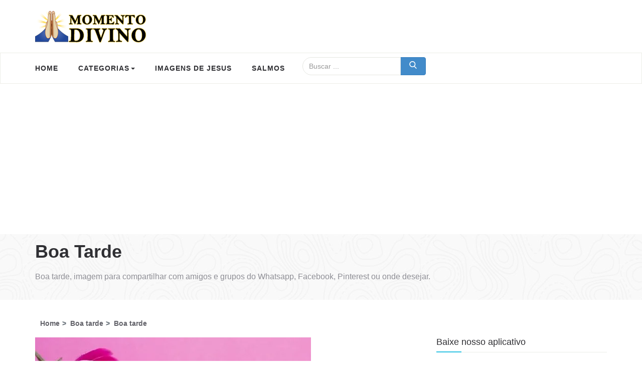

--- FILE ---
content_type: text/html; charset=UTF-8
request_url: https://www.momentodivino.com.br/boa-tarde/3918-boa-tarde.html
body_size: 37336
content:
<!DOCTYPE html>
<html lang="pt-br">
<head>
<meta charset="utf-8">
<meta name="country" content="BRA">
<meta name="language" content="pt-BR">
<meta http-equiv="x-ua-compatible" content="ie=edge">
<meta name="viewport" content="width=device-width, initial-scale=1, shrink-to-fit=no">
<title>Boa tarde - Momento Divino - 3918</title>
<meta name="description" content="Boa tarde! Deus está sempre ao seu lado em todos os momentos, até mesmo quando você pensa que não tem ninguém cuidando de você! Deus nunca te - 3918." />

<link rel="apple-touch-icon" sizes="57x57" href="https://www.momentodivino.com.br/images/icons/apple-icon-57x57.png">
<link rel="apple-touch-icon" sizes="60x60" href="https://www.momentodivino.com.br/images/icons/apple-icon-60x60.png">
<link rel="apple-touch-icon" sizes="72x72" href="https://www.momentodivino.com.br/images/icons/apple-icon-72x72.png">
<link rel="apple-touch-icon" sizes="76x76" href="https://www.momentodivino.com.br/images/icons/apple-icon-76x76.png">
<link rel="apple-touch-icon" sizes="114x114" href="https://www.momentodivino.com.br/images/icons/apple-icon-114x114.png">
<link rel="apple-touch-icon" sizes="120x120" href="https://www.momentodivino.com.br/images/icons/apple-icon-120x120.png">
<link rel="apple-touch-icon" sizes="144x144" href="https://www.momentodivino.com.br/images/icons/apple-icon-144x144.png">
<link rel="apple-touch-icon" sizes="152x152" href="https://www.momentodivino.com.br/images/icons/apple-icon-152x152.png">
<link rel="apple-touch-icon" sizes="180x180" href="https://www.momentodivino.com.br/images/icons/apple-icon-180x180.png">
<link rel="icon" type="image/png" sizes="192x192" href="https://www.momentodivino.com.br/images/icons/android-icon-192x192.png">
<link rel="icon" type="image/png" sizes="32x32" href="https://www.momentodivino.com.br/images/icons/favicon-32x32.png">
<link rel="icon" type="image/png" sizes="96x96" href="https://www.momentodivino.com.br/images/icons/favicon-96x96.png">
<link rel="icon" type="image/png" sizes="16x16" href="https://www.momentodivino.com.br/images/icons/favicon-16x16.png">
<link rel="manifest" href="https://www.momentodivino.com.br/images/icons/manifest.json">
<meta name="msapplication-TileColor" content="#ffffff">
<meta name="msapplication-TileImage" content="https://www.momentodivino.com.br/images/icons/ms-icon-144x144.png">
<meta name="theme-color" content="#ffffff">

<meta property="article:published_time" content="2020-02-05T12:10:36-03:00" />
<meta property="article:modified_time" content="2020-02-05T12:10:36-03:00" />
<meta property="og:updated_time" content="2020-02-05T12:10:36-03:00" />
<meta property="og:site_name" content="Momento Divino">
<meta property="og:title" content="Boa tarde" />
<meta property="og:type" content="website">
<meta property="og:locale" content="pt_BR">
<meta property="og:url" content="https://www.momentodivino.com.br/boa-tarde/3918-boa-tarde.html" />
<meta property="og:description" content="Boa tarde! Deus está sempre ao seu lado em todos os momentos, até mesmo quando você pensa que não tem ninguém cuidando de você! Deus nunca te desampara!" />
<meta property="og:image" content="https://www.momentodivino.com.br/img/imagens6/boa-tarde-39183SgObCbPpF.jpg" />

<link rel="canonical" href="https://www.momentodivino.com.br/boa-tarde/3918-boa-tarde.html" />

<script type="application/ld+json">
  {
  "@context": "http://schema.org",
  "@type": "WebSite",
  "description": "Boa tarde! Deus está sempre ao seu lado em todos os momentos, até mesmo quando você pensa que não tem ninguém cuidando de você! Deus nunca te desampara!",
  "url":"https://www.momentodivino.com.br/boa-tarde/3918-boa-tarde.html",
  "headline":"Boa tarde",
  "image":
      {"@type":"ImageObject",
      "url":"https://www.momentodivino.com.br/img/imagens6/boa-tarde-39183SgObCbPpF.jpg"},
  "datePublished": "2020-02-05T12:10:36-03:00",
  "dateModified": "2020-02-05T12:10:36-03:00",      
  "keywords": "boa tarde, Deus, mensagem positiva, mensagem da tarde",
  "name": "Imagens de Boa tarde"
  }
 </script>

<style> html{font-family:sans-serif;-ms-text-size-adjust:100%;-webkit-text-size-adjust:100%}body{margin:0}article,aside,details,footer,header,main,nav{display:block}canvas{display:inline-block;vertical-align:baseline}[hidden]{display:none}a{background:0 0}a:active,a:hover{outline:0}b{font-weight:700}h1{font-size:2em;margin:.67em 0}sub{font-size:75%;line-height:0;position:relative;vertical-align:baseline}sub{bottom:-.25em}img{border:0}code{font-family:monospace,monospace;font-size:1em}button,input{color:inherit;font:inherit;margin:0}button{overflow:visible}button{text-transform:none}button,html input[type=button],input[type=reset],input[type=submit]{-webkit-appearance:button;cursor:pointer}button[disabled],html input[disabled]{cursor:default}button::-moz-focus-inner,input::-moz-focus-inner{border:0;padding:0}input{line-height:normal}input[type=checkbox],input[type=radio]{box-sizing:border-box;padding:0}input[type=number]::-webkit-inner-spin-button,input[type=number]::-webkit-outer-spin-button{height:auto}input[type=search]{-webkit-appearance:textfield;-moz-box-sizing:content-box;-webkit-box-sizing:content-box;box-sizing:content-box}input[type=search]::-webkit-search-cancel-button,input[type=search]::-webkit-search-decoration{-webkit-appearance:none}@media print{*{text-shadow:none!important;color:#000!important;background:0 0!important;box-shadow:none!important}a,a:visited{text-decoration:underline}a[href]:after{content:" (" attr(href) ")"}a[href^="#"]:after,a[href^="javascript:"]:after{content:""}img,tr{page-break-inside:avoid}img{max-width:100%!important}h2,h3,p{orphans:3;widows:3}h2,h3{page-break-after:avoid}.navbar{display:none}}*{-webkit-box-sizing:border-box;-moz-box-sizing:border-box;box-sizing:border-box}:after,:before{-webkit-box-sizing:border-box;-moz-box-sizing:border-box;box-sizing:border-box}html{font-size:62.5%;-webkit-tap-highlight-color:transparent}body{font-family:'Verdana','Helvetica','Arial', sans-serif;font-size:14px;line-height:1.42857143;color:#333;background-color:#fff}button,input{font-family:inherit;font-size:inherit;line-height:inherit}a{color:#428bca;text-decoration:none}a:focus,a:hover{color:#2a6496;text-decoration:underline}a:focus{outline:thin dotted;outline:5px auto -webkit-focus-ring-color;outline-offset:-2px}img{vertical-align:middle}.img-responsive,.thumbnail a>img,.thumbnail>img{display:block;max-width:100%;height:auto}.img-thumbnail{padding:4px;line-height:1.42857143;background-color:#fff;border:1px solid #ddd;border-radius:4px;-webkit-transition:all .2s ease-in-out;transition:all .2s ease-in-out;display:inline-block;max-width:100%;height:auto}.h1,.h2,.h3,.h4,.h5,.h6,h1,h2,h3,h4,h5,h6{font-family:inherit;font-weight:500;line-height:1.1;color:inherit}.h1,.h2,.h3,h1,h2,h3{margin-top:20px;margin-bottom:10px}.h4,.h5,.h6,h4,h5,h6{margin-top:10px;margin-bottom:10px}.h1,h1{font-size:36px}.h2,h2{font-size:30px}.h3,h3{font-size:24px}.h4,h4{font-size:18px}.h5,h5{font-size:14px}.h6,h6{font-size:12px}p{margin:0 0 10px}.text-left{text-align:left}.text-right{text-align:right}.text-center{text-align:center}.text-primary{color:#428bca}a.text-primary:hover{color:#3071a9}.text-info{color:#31708f}a.text-info:hover{color:#245269}.page-header{padding-bottom:9px;margin:40px 0 20px;border-bottom:1px solid #eee}ul{margin-top:0;margin-bottom:10px}ul ul{margin-bottom:0}code{font-family:Menlo,Monaco,Consolas,"Courier New",monospace}code{padding:2px 4px;font-size:90%;color:#c7254e;background-color:#f9f2f4;white-space:nowrap;border-radius:4px}.container{margin-right:auto;margin-left:auto;padding-left:15px;padding-right:15px}@media (min-width:768px){.container{width:750px}}@media (min-width:992px){.container{width:970px}}@media (min-width:1200px){.container{width:1170px}}.container-fluid{margin-right:auto;margin-left:auto;padding-left:15px;padding-right:15px}.row{margin-left:-15px;margin-right:-15px}.col-lg-1,.col-lg-10,.col-lg-11,.col-lg-12,.col-lg-2,.col-lg-3,.col-lg-4,.col-lg-5,.col-lg-6,.col-lg-7,.col-lg-8,.col-lg-9,.col-md-1,.col-md-10,.col-md-11,.col-md-12,.col-md-2,.col-md-3,.col-md-4,.col-md-5,.col-md-6,.col-md-7,.col-md-8,.col-md-9,.col-sm-1,.col-sm-10,.col-sm-11,.col-sm-12,.col-sm-2,.col-sm-3,.col-sm-4,.col-sm-5,.col-sm-6,.col-sm-7,.col-sm-8,.col-sm-9,.col-xs-1,.col-xs-10,.col-xs-11,.col-xs-12,.col-xs-2,.col-xs-3,.col-xs-4,.col-xs-5,.col-xs-6,.col-xs-7,.col-xs-8,.col-xs-9{position:relative;min-height:1px;padding-left:15px;padding-right:15px}.col-xs-1,.col-xs-10,.col-xs-11,.col-xs-12,.col-xs-2,.col-xs-3,.col-xs-4,.col-xs-5,.col-xs-6,.col-xs-7,.col-xs-8,.col-xs-9{float:left}.col-xs-12{width:100%}.col-xs-11{width:91.66666667%}.col-xs-10{width:83.33333333%}.col-xs-9{width:75%}.col-xs-8{width:66.66666667%}.col-xs-7{width:58.33333333%}.col-xs-6{width:50%}.col-xs-5{width:41.66666667%}.col-xs-4{width:33.33333333%}.col-xs-3{width:25%}.col-xs-2{width:16.66666667%}.col-xs-1{width:8.33333333%}.col-xs-pull-12{right:100%}.col-xs-pull-11{right:91.66666667%}.col-xs-pull-10{right:83.33333333%}.col-xs-pull-9{right:75%}.col-xs-pull-8{right:66.66666667%}.col-xs-pull-7{right:58.33333333%}.col-xs-pull-6{right:50%}.col-xs-pull-5{right:41.66666667%}.col-xs-pull-4{right:33.33333333%}.col-xs-pull-3{right:25%}.col-xs-pull-2{right:16.66666667%}.col-xs-pull-1{right:8.33333333%}.col-xs-pull-0{right:0}.col-xs-push-12{left:100%}.col-xs-push-11{left:91.66666667%}.col-xs-push-10{left:83.33333333%}.col-xs-push-9{left:75%}.col-xs-push-8{left:66.66666667%}.col-xs-push-7{left:58.33333333%}.col-xs-push-6{left:50%}.col-xs-push-5{left:41.66666667%}.col-xs-push-4{left:33.33333333%}.col-xs-push-3{left:25%}.col-xs-push-2{left:16.66666667%}.col-xs-push-1{left:8.33333333%}.col-xs-push-0{left:0}@media (min-width:768px){.col-sm-1,.col-sm-10,.col-sm-11,.col-sm-12,.col-sm-2,.col-sm-3,.col-sm-4,.col-sm-5,.col-sm-6,.col-sm-7,.col-sm-8,.col-sm-9{float:left}.col-sm-12{width:100%}.col-sm-11{width:91.66666667%}.col-sm-10{width:83.33333333%}.col-sm-9{width:75%}.col-sm-8{width:66.66666667%}.col-sm-7{width:58.33333333%}.col-sm-6{width:50%}.col-sm-5{width:41.66666667%}.col-sm-4{width:33.33333333%}.col-sm-3{width:25%}.col-sm-2{width:16.66666667%}.col-sm-1{width:8.33333333%}.col-sm-pull-12{right:100%}.col-sm-pull-11{right:91.66666667%}.col-sm-pull-10{right:83.33333333%}.col-sm-pull-9{right:75%}.col-sm-pull-8{right:66.66666667%}.col-sm-pull-7{right:58.33333333%}.col-sm-pull-6{right:50%}.col-sm-pull-5{right:41.66666667%}.col-sm-pull-4{right:33.33333333%}.col-sm-pull-3{right:25%}.col-sm-pull-2{right:16.66666667%}.col-sm-pull-1{right:8.33333333%}.col-sm-pull-0{right:0}.col-sm-push-12{left:100%}.col-sm-push-11{left:91.66666667%}.col-sm-push-10{left:83.33333333%}.col-sm-push-9{left:75%}.col-sm-push-8{left:66.66666667%}.col-sm-push-7{left:58.33333333%}.col-sm-push-6{left:50%}.col-sm-push-5{left:41.66666667%}.col-sm-push-4{left:33.33333333%}.col-sm-push-3{left:25%}.col-sm-push-2{left:16.66666667%}.col-sm-push-1{left:8.33333333%}.col-sm-push-0{left:0}}@media (min-width:992px){.col-md-1,.col-md-10,.col-md-11,.col-md-12,.col-md-2,.col-md-3,.col-md-4,.col-md-5,.col-md-6,.col-md-7,.col-md-8,.col-md-9{float:left}.col-md-12{width:100%}.col-md-11{width:91.66666667%}.col-md-10{width:83.33333333%}.col-md-9{width:75%}.col-md-8{width:66.66666667%}.col-md-7{width:58.33333333%}.col-md-6{width:50%}.col-md-5{width:41.66666667%}.col-md-4{width:33.33333333%}.col-md-3{width:25%}.col-md-2{width:16.66666667%}.col-md-1{width:8.33333333%}.col-md-pull-12{right:100%}.col-md-pull-11{right:91.66666667%}.col-md-pull-10{right:83.33333333%}.col-md-pull-9{right:75%}.col-md-pull-8{right:66.66666667%}.col-md-pull-7{right:58.33333333%}.col-md-pull-6{right:50%}.col-md-pull-5{right:41.66666667%}.col-md-pull-4{right:33.33333333%}.col-md-pull-3{right:25%}.col-md-pull-2{right:16.66666667%}.col-md-pull-1{right:8.33333333%}.col-md-pull-0{right:0}.col-md-push-12{left:100%}.col-md-push-11{left:91.66666667%}.col-md-push-10{left:83.33333333%}.col-md-push-9{left:75%}.col-md-push-8{left:66.66666667%}.col-md-push-7{left:58.33333333%}.col-md-push-6{left:50%}.col-md-push-5{left:41.66666667%}.col-md-push-4{left:33.33333333%}.col-md-push-3{left:25%}.col-md-push-2{left:16.66666667%}.col-md-push-1{left:8.33333333%}.col-md-push-0{left:0}}@media (min-width:1200px){.col-lg-1,.col-lg-10,.col-lg-11,.col-lg-12,.col-lg-2,.col-lg-3,.col-lg-4,.col-lg-5,.col-lg-6,.col-lg-7,.col-lg-8,.col-lg-9{float:left}.col-lg-12{width:100%}.col-lg-11{width:91.66666667%}.col-lg-10{width:83.33333333%}.col-lg-9{width:75%}.col-lg-8{width:66.66666667%}.col-lg-7{width:58.33333333%}.col-lg-6{width:50%}.col-lg-5{width:41.66666667%}.col-lg-4{width:33.33333333%}.col-lg-3{width:25%}.col-lg-2{width:16.66666667%}.col-lg-1{width:8.33333333%}.col-lg-pull-12{right:100%}.col-lg-pull-11{right:91.66666667%}.col-lg-pull-10{right:83.33333333%}.col-lg-pull-9{right:75%}.col-lg-pull-8{right:66.66666667%}.col-lg-pull-7{right:58.33333333%}.col-lg-pull-6{right:50%}.col-lg-pull-5{right:41.66666667%}.col-lg-pull-4{right:33.33333333%}.col-lg-pull-3{right:25%}.col-lg-pull-2{right:16.66666667%}.col-lg-pull-1{right:8.33333333%}.col-lg-pull-0{right:0}.col-lg-push-12{left:100%}.col-lg-push-11{left:91.66666667%}.col-lg-push-10{left:83.33333333%}.col-lg-push-9{left:75%}.col-lg-push-8{left:66.66666667%}.col-lg-push-7{left:58.33333333%}.col-lg-push-6{left:50%}.col-lg-push-5{left:41.66666667%}.col-lg-push-4{left:33.33333333%}.col-lg-push-3{left:25%}.col-lg-push-2{left:16.66666667%}.col-lg-push-1{left:8.33333333%}.col-lg-push-0{left:0}}input[type=search]{-webkit-box-sizing:border-box;-moz-box-sizing:border-box;box-sizing:border-box}input[type=checkbox],input[type=radio]{margin:4px 0 0;line-height:normal}input[type=file]{display:block}input[type=range]{display:block;width:100%}input[type=checkbox]:focus,input[type=file]:focus,input[type=radio]:focus{outline:thin dotted;outline:5px auto -webkit-focus-ring-color;outline-offset:-2px}.form-control{display:block;width:100%;height:34px;padding:6px 12px;font-size:14px;line-height:1.42857143;color:#555;background-color:#fff;background-image:none;border:1px solid #ccc;border-radius:4px;-webkit-box-shadow:inset 0 1px 1px rgba(0,0,0,.075);box-shadow:inset 0 1px 1px rgba(0,0,0,.075);-webkit-transition:border-color ease-in-out .15s,box-shadow ease-in-out .15s;transition:border-color ease-in-out .15s,box-shadow ease-in-out .15s}.form-control:focus{border-color:#66afe9;outline:0;-webkit-box-shadow:inset 0 1px 1px rgba(0,0,0,.075),0 0 8px rgba(102,175,233,.6);box-shadow:inset 0 1px 1px rgba(0,0,0,.075),0 0 8px rgba(102,175,233,.6)}.form-control::-moz-placeholder{color:#999;opacity:1}.form-control:-ms-input-placeholder{color:#999}.form-control::-webkit-input-placeholder{color:#999}.form-control[disabled],.form-control[readonly]{cursor:not-allowed;background-color:#eee;opacity:1}input[type=search]{-webkit-appearance:none}input[type=date]{line-height:34px}.form-group{margin-bottom:15px}input[type=checkbox][disabled],input[type=radio][disabled]{cursor:not-allowed}.input-sm{height:30px;padding:5px 10px;font-size:12px;line-height:1.5;border-radius:3px}.input-lg{height:46px;padding:10px 16px;font-size:18px;line-height:1.33;border-radius:6px}@media (min-width:768px){.form-inline .form-group{display:inline-block;margin-bottom:0;vertical-align:middle}.form-inline .form-control{display:inline-block;width:auto;vertical-align:middle}.form-inline .input-group>.form-control{width:100%}}.btn{display:inline-block;margin-bottom:0;font-weight:400;text-align:center;vertical-align:middle;cursor:pointer;background-image:none;border:1px solid transparent;white-space:nowrap;padding:6px 12px;font-size:14px;line-height:1.42857143;border-radius:4px;-webkit-user-select:none;-moz-user-select:none;-ms-user-select:none;user-select:none}.btn.active:focus,.btn:active:focus,.btn:focus{outline:thin dotted;outline:5px auto -webkit-focus-ring-color;outline-offset:-2px}.btn:focus,.btn:hover{color:#333;text-decoration:none}.btn.active,.btn:active{outline:0;background-image:none;-webkit-box-shadow:inset 0 3px 5px rgba(0,0,0,.125);box-shadow:inset 0 3px 5px rgba(0,0,0,.125)}.btn[disabled]{cursor:not-allowed;pointer-events:none;opacity:.65;-webkit-box-shadow:none;box-shadow:none}.btn-default{color:#333;background-color:#fff;border-color:#ccc}.btn-default.active,.btn-default:active,.btn-default:focus,.btn-default:hover{color:#333;background-color:#ebebeb;border-color:#adadad}.btn-default.active,.btn-default:active{background-image:none}.btn-default[disabled],.btn-default[disabled].active,.btn-default[disabled]:active,.btn-default[disabled]:focus,.btn-default[disabled]:hover{background-color:#fff;border-color:#ccc}.btn-default .badge{color:#fff;background-color:#333}.btn-primary{color:#fff;background-color:#428bca;border-color:#357ebd}.btn-primary.active,.btn-primary:active,.btn-primary:focus,.btn-primary:hover{color:#fff;background-color:#3276b1;border-color:#285e8e}.btn-primary.active,.btn-primary:active{background-image:none}.btn-primary[disabled],.btn-primary[disabled].active,.btn-primary[disabled]:active,.btn-primary[disabled]:focus,.btn-primary[disabled]:hover{background-color:#428bca;border-color:#357ebd}.btn-primary .badge{color:#428bca;background-color:#fff}.btn-info{color:#fff;background-color:#5bc0de;border-color:#46b8da}.btn-info.active,.btn-info:active,.btn-info:focus,.btn-info:hover{color:#fff;background-color:#39b3d7;border-color:#269abc}.btn-info.active,.btn-info:active{background-image:none}.btn-info[disabled],.btn-info[disabled].active,.btn-info[disabled]:active,.btn-info[disabled]:focus,.btn-info[disabled]:hover{background-color:#5bc0de;border-color:#46b8da}.btn-info .badge{color:#5bc0de;background-color:#fff}.btn-link{color:#428bca;font-weight:400;cursor:pointer;border-radius:0}.btn-link,.btn-link:active,.btn-link[disabled]{background-color:transparent;-webkit-box-shadow:none;box-shadow:none}.btn-link,.btn-link:active,.btn-link:focus,.btn-link:hover{border-color:transparent}.btn-link:focus,.btn-link:hover{color:#2a6496;text-decoration:underline;background-color:transparent}.btn-link[disabled]:focus,.btn-link[disabled]:hover{color:#999;text-decoration:none}.btn-group-lg>.btn,.btn-lg{padding:10px 16px;font-size:18px;line-height:1.33;border-radius:6px}.btn-group-sm>.btn,.btn-sm{padding:5px 10px;font-size:12px;line-height:1.5;border-radius:3px}.btn-group-xs>.btn,.btn-xs{padding:1px 5px;font-size:12px;line-height:1.5;border-radius:3px}.btn-block{display:block;width:100%;padding-left:0;padding-right:0}.btn-block+.btn-block{margin-top:5px}input[type=button].btn-block,input[type=reset].btn-block,input[type=submit].btn-block{width:100%}.open>a{outline:0}.btn-group{position:relative;display:inline-block;vertical-align:middle}.btn-group>.btn{position:relative;float:left}.btn-group>.btn.active,.btn-group>.btn:active,.btn-group>.btn:focus,.btn-group>.btn:hover{z-index:2}.btn-group>.btn:focus{outline:0}.btn-group .btn+.btn,.btn-group .btn+.btn-group,.btn-group .btn-group+.btn,.btn-group .btn-group+.btn-group{margin-left:-1px}.btn-toolbar{margin-left:-5px}.btn-toolbar .btn-group,.btn-toolbar .input-group{float:left}.btn-toolbar>.btn,.btn-toolbar>.btn-group,.btn-toolbar>.input-group{margin-left:5px}.btn-group>.btn:not(:first-child):not(:last-child):not(.dropdown-toggle){border-radius:0}.btn-group>.btn:first-child{margin-left:0}.btn-group>.btn:first-child:not(:last-child):not(.dropdown-toggle){border-bottom-right-radius:0;border-top-right-radius:0}.btn-group>.btn:last-child:not(:first-child){border-bottom-left-radius:0;border-top-left-radius:0}.btn-group>.btn-group{float:left}.btn-group>.btn-group:not(:first-child):not(:last-child)>.btn{border-radius:0}.btn-group>.btn-group:first-child>.btn:last-child,.btn-group>.btn-group:first-child>.dropdown-toggle{border-bottom-right-radius:0;border-top-right-radius:0}.btn-group>.btn-group:last-child>.btn:first-child{border-bottom-left-radius:0;border-top-left-radius:0}[data-toggle=buttons]>.btn>input[type=checkbox],[data-toggle=buttons]>.btn>input[type=radio]{display:none}.input-group{position:relative;display:table;border-collapse:separate}.input-group[class*=col-]{float:none;padding-left:0;padding-right:0}.input-group .form-control{position:relative;z-index:2;float:left;width:100%;margin-bottom:0}.input-group-lg>.form-control,.input-group-lg>.input-group-btn>.btn{height:46px;padding:10px 16px;font-size:18px;line-height:1.33;border-radius:6px}.input-group-sm>.form-control,.input-group-sm>.input-group-btn>.btn{height:30px;padding:5px 10px;font-size:12px;line-height:1.5;border-radius:3px}.input-group .form-control,.input-group-btn{display:table-cell}.input-group .form-control:not(:first-child):not(:last-child),.input-group-btn:not(:first-child):not(:last-child){border-radius:0}.input-group-btn{width:1%;white-space:nowrap;vertical-align:middle}.input-group .form-control:first-child,.input-group-btn:first-child>.btn,.input-group-btn:first-child>.btn-group>.btn,.input-group-btn:first-child>.dropdown-toggle,.input-group-btn:last-child>.btn-group:not(:last-child)>.btn,.input-group-btn:last-child>.btn:not(:last-child):not(.dropdown-toggle){border-top-left-radius:22px;border-top-right-radius:0;border-bottom-right-radius:0;border-bottom-left-radius:22px}.input-group .form-control:last-child,.input-group-btn:first-child>.btn-group:not(:first-child)>.btn,.input-group-btn:first-child>.btn:not(:first-child),.input-group-btn:last-child>.btn,.input-group-btn:last-child>.btn-group>.btn,.input-group-btn:last-child>.dropdown-toggle{border-bottom-left-radius:0;border-top-left-radius:0}.input-group-btn{position:relative;font-size:0;white-space:nowrap}.input-group-btn>.btn{position:relative}.input-group-btn>.btn+.btn{margin-left:-1px}.input-group-btn>.btn:active,.input-group-btn>.btn:focus,.input-group-btn>.btn:hover{z-index:2}.input-group-btn:first-child>.btn,.input-group-btn:first-child>.btn-group{margin-right:-1px}.input-group-btn:last-child>.btn,.input-group-btn:last-child>.btn-group{margin-left:-1px}.nav{margin-bottom:0;padding-left:0;list-style:none}.nav>li{position:relative;display:block}.nav>li>a{position:relative;display:block;padding:10px 15px}.nav>li>a:focus,.nav>li>a:hover{text-decoration:none;background-color:#eee}.nav .open>a,.nav .open>a:focus,.nav .open>a:hover{background-color:#eee;border-color:#428bca}.nav>li>a>img{max-width:none}.nav-tabs{border-bottom:1px solid #ddd}.nav-tabs>li{float:left;margin-bottom:-1px}.nav-tabs>li>a{margin-right:2px;line-height:1.42857143;border:1px solid transparent;border-radius:4px 4px 0 0}.nav-tabs>li>a:hover{border-color:#eee #eee #ddd}.nav-tabs>li>a.active,.nav-tabs>li>a.active:focus,.nav-tabs>li>a.active:hover{color:#555;background-color:#fff;cursor:default}.tab-content>.tab-pane{display:none}.tab-content>.active{display:block}.navbar{position:relative;min-height:50px;margin-bottom:20px;border:1px solid transparent}@media (min-width:768px){.navbar{border-radius:4px}}@media (min-width:768px){.navbar-header{float:left}}.container-fluid>.navbar-header,.container>.navbar-header{margin-right:-15px;margin-left:-15px}@media (min-width:768px){.container-fluid>.navbar-header,.container>.navbar-header{margin-right:0;margin-left:0}}.navbar-fixed-bottom,.navbar-fixed-top{position:fixed;right:0;left:0;z-index:1030}@media (min-width:768px){.navbar-fixed-bottom,.navbar-fixed-top{border-radius:0}}.navbar-fixed-top{top:0;border-width:0 0 1px}.navbar-fixed-bottom{bottom:0;margin-bottom:0;border-width:1px 0 0}.navbar-toggle{position:relative;float:right;margin-right:15px;padding:9px 10px;margin-top:8px;margin-bottom:8px;background-color:transparent;background-image:none;border:1px solid transparent;border-radius:4px}.navbar-toggle:focus{outline:0}.navbar-toggle .icon-bar{display:block;width:22px;height:2px;border-radius:1px}.navbar-toggle .icon-bar+.icon-bar{margin-top:4px}@media (min-width:768px){.navbar-toggle{display:none}}.navbar-nav{margin:7.5px -15px}.navbar-nav>li>a{padding-top:10px;padding-bottom:10px;line-height:20px}@media (min-width:768px){.navbar-nav{float:left;margin:0}.navbar-nav>li{float:left}.navbar-nav>li>a{padding-top:15px;padding-bottom:15px}.navbar-nav.navbar-right:last-child{margin-right:-15px}}@media (min-width:768px){.navbar-left{float:left!important}.navbar-right{float:right!important}}.navbar-form{margin-left:-15px;margin-right:-15px;padding:10px 15px;border-top:1px solid transparent;border-bottom:1px solid transparent;-webkit-box-shadow:inset 0 1px 0 rgba(255,255,255,.1),0 1px 0 rgba(255,255,255,.1);box-shadow:inset 0 1px 0 rgba(255,255,255,.1),0 1px 0 rgba(255,255,255,.1);margin-top:8px;margin-bottom:8px}@media (min-width:768px){.navbar-form .form-group{display:inline-block;margin-bottom:0;vertical-align:middle}.navbar-form .form-control{display:inline-block;width:auto;vertical-align:middle}.navbar-form .input-group>.form-control{width:100%}}@media (max-width:767px){.navbar-form .form-group{margin-bottom:5px}}@media (min-width:768px){.navbar-form{width:auto;border:0;margin-left:0;margin-right:0;padding-top:0;padding-bottom:0;-webkit-box-shadow:none;box-shadow:none}.navbar-form.navbar-right:last-child{margin-right:-15px}}.navbar-btn{margin-top:8px;margin-bottom:8px}.navbar-btn.btn-sm{margin-top:10px;margin-bottom:10px}.navbar-btn.btn-xs{margin-top:14px;margin-bottom:14px}.navbar-text{margin-top:15px;margin-bottom:15px}@media (min-width:768px){.navbar-text{float:left;margin-left:15px;margin-right:15px}.navbar-text.navbar-right:last-child{margin-right:0}}.navbar-default{background-color:#f8f8f8;border-color:#e7e7e7}.navbar-default .navbar-text{color:#777}.navbar-default .navbar-nav>li>a{color:#777}.navbar-default .navbar-nav>li>a:focus,.navbar-default .navbar-nav>li>a:hover{color:#333;background-color:transparent}.navbar-default .navbar-nav>.active>a,.navbar-default .navbar-nav>.active>a:focus,.navbar-default .navbar-nav>.active>a:hover{color:#555;background-color:#e7e7e7}.navbar-default .navbar-toggle{border-color:#ddd}.navbar-default .navbar-toggle:focus,.navbar-default .navbar-toggle:hover{background-color:#ddd}.navbar-default .navbar-toggle .icon-bar{background-color:#888}.navbar-default .navbar-form{border-color:#e7e7e7}.navbar-default .navbar-nav>.open>a,.navbar-default .navbar-nav>.open>a:focus,.navbar-default .navbar-nav>.open>a:hover{background-color:#e7e7e7;color:#555}.navbar-default .navbar-link{color:#777}.navbar-default .navbar-link:hover{color:#333}.badge{display:inline-block;min-width:10px;padding:3px 7px;font-size:12px;font-weight:700;color:#fff;line-height:1;vertical-align:baseline;white-space:nowrap;text-align:center;background-color:#999;border-radius:10px}.badge:empty{display:none}.btn .badge{position:relative;top:-1px}.btn-xs .badge{top:0;padding:1px 5px}a.badge:focus,a.badge:hover{color:#fff;text-decoration:none;cursor:pointer}.thumbnail{display:block;padding:4px;margin-bottom:20px;line-height:1.42857143;background-color:#fff;border:1px solid #ddd;border-radius:4px;-webkit-transition:all .2s ease-in-out;transition:all .2s ease-in-out}.thumbnail a>img,.thumbnail>img{margin-left:auto;margin-right:auto}a.thumbnail.active,a.thumbnail:focus,a.thumbnail:hover{border-color:#428bca}@-webkit-keyframes progress-bar-stripes{from{background-position:40px 0}to{background-position:0 0}}@keyframes progress-bar-stripes{from{background-position:40px 0}to{background-position:0 0}}.media,.media-body{overflow:hidden;zoom:1}.media,.media .media{margin-top:15px}.media:first-child{margin-top:0}.media-object{display:block}.media>.pull-left{margin-right:10px}.media>.pull-right{margin-left:10px}.btn-toolbar:after,.btn-toolbar:before,.clearfix:after,.clearfix:before,.container-fluid:after,.container-fluid:before,.container:after,.container:before,.nav:after,.nav:before,.navbar-header:after,.navbar-header:before,.navbar:after,.navbar:before,.row:after,.row:before{content:" ";display:table}.btn-toolbar:after,.clearfix:after,.container-fluid:after,.container:after,.nav:after,.navbar-header:after,.navbar:after,.row:after{clear:both}.center-block{display:block;margin-left:auto;margin-right:auto}.pull-right{float:right!important}.pull-left{float:left!important}.hide{display:none!important}.show{display:block!important}.text-hide{font:0/0 a;color:transparent;text-shadow:none;background-color:transparent;border:0}.hidden{display:none!important;visibility:hidden!important}@-ms-viewport{width:device-width}@media (max-width:767px){.hidden-xs{display:none!important}}@media (min-width:768px) and (max-width:991px){.hidden-sm{display:none!important}}@media (min-width:992px) and (max-width:1199px){.hidden-md{display:none!important}}@media (min-width:1200px){.hidden-lg{display:none!important}}

.ui-icon{display:block;text-indent:-99999px;overflow:hidden;background-repeat:no-repeat}.ui-widget-overlay{position:fixed;top:0;left:0;width:100%;height:100%}.ui-button{display:inline-block;position:relative;padding:0;line-height:normal;margin-right:.1em;cursor:pointer;vertical-align:middle;text-align:center;overflow:visible}.ui-button,.ui-button:active,.ui-button:hover,.ui-button:link,.ui-button:visited{text-decoration:none}.ui-button .ui-button-text{display:block;line-height:normal}.ui-button-text-icon-primary .ui-button-text,.ui-button-text-icons .ui-button-text{padding:.4em 1em .4em 2.1em}.ui-button-text-icons .ui-button-text{padding:.4em 2.1em .4em 1em}.ui-button-text-icons .ui-button-text{padding-left:2.1em;padding-right:2.1em}input.ui-button{padding:.4em 1em}.ui-button-text-icon-primary .ui-icon,.ui-button-text-icons .ui-icon{position:absolute;top:50%;margin-top:-8px}.ui-button-text-icon-primary .ui-button-icon-primary,.ui-button-text-icons .ui-button-icon-primary{left:.5em}button.ui-button::-moz-focus-inner,input.ui-button::-moz-focus-inner{border:0;padding:0}.ui-menu{list-style:none;padding:0;margin:0;display:block;outline:0}.ui-menu .ui-menu{position:absolute}.ui-menu .ui-menu-item{position:relative;margin:0;padding:3px 1em 3px .4em;cursor:pointer;min-height:0;list-style-image:url([data-uri])}.ui-menu-icons{position:relative}.ui-menu-icons .ui-menu-item{padding-left:2em}.ui-menu .ui-icon{position:absolute;top:0;bottom:0;left:.2em;margin:auto 0}.ui-menu .ui-menu-icon{left:auto;right:0}.ui-resizable{position:relative}.ui-resizable-n{cursor:n-resize;height:7px;width:100%;top:-5px;left:0}.ui-resizable-s{cursor:s-resize;height:7px;width:100%;bottom:-5px;left:0}.ui-resizable-e{cursor:e-resize;width:7px;right:-5px;top:0;height:100%}.ui-resizable-se{cursor:se-resize;width:12px;height:12px;right:1px;bottom:1px}.ui-tabs{position:relative;padding:.2em}.ui-tabs .ui-tabs-nav{margin:0;padding:.2em .2em 0}.ui-tabs .ui-tabs-nav li{list-style:none;float:left;position:relative;top:0;margin:1px .2em 0 0;border-bottom-width:0;padding:0;white-space:nowrap}.ui-tabs .ui-tabs-nav li.ui-tabs-active{margin-bottom:-1px;padding-bottom:1px}.ui-widget{font-family:Verdana,Arial,sans-serif;font-size:1.1em}.ui-widget .ui-widget{font-size:1em}.ui-widget button,.ui-widget input{font-family:Verdana,Arial,sans-serif;font-size:1em}.ui-widget-content{border:1px solid #aaa;color:#222}.ui-widget-content a{color:#222}.ui-widget-header{border:1px solid #aaa;color:#222;font-weight:700}.ui-widget-header a{color:#222}.ui-icon{width:16px;height:16px}.ui-icon,.ui-widget-content .ui-icon-blank{background-position:16px 16px}.ui-icon-document{background-position:-32px -96px}.ui-icon-document-b{background-position:-48px -96px}.ui-icon-bookmark{background-position:-224px -96px}.ui-icon-tag{background-position:-240px -96px}.ui-icon-home{background-position:0 -112px}.ui-icon-search{background-position:-160px -112px}.ui-icon-link{background-position:-240px -112px}.ui-icon-plus{background-position:-16px -128px}.ui-icon-key{background-position:-112px -128px}.ui-icon-copy{background-position:-176px -128px}.ui-icon-contact{background-position:-192px -128px}.ui-icon-image{background-position:-208px -128px}.ui-icon-script{background-position:-240px -128px}.ui-icon-info{background-position:-16px -144px}.ui-icon-pin-s{background-position:-144px -144px}.ui-icon-play{background-position:0 -160px}.ui-widget-overlay{opacity:.3;filter:Alpha(Opacity=30)}.form-control{border:1px solid #00796b;border-radius:0}.form-control:focus{border:1px solid #009688}.entry-content img,.widget img{max-width:100%;height:auto}.ads{padding-bottom:10px;margin:10px 0 10px 0;border-bottom:1px solid #6f7e8a;}.ads>span{background-color: #fff;text-align: center;text-transform: uppercase;padding-bottom: 5px;font-size: 14px;}.hover-image{position:absolute;top:0;left:-100%;-webkit-transition:.4s;-o-transition:.4s;transition:.4s;height:auto}.affect-plus{position:relative}.affect-plus::before{overflow:hidden;position:absolute;top:0;content:"";z-index:100;width:100%;height:100%;left:0;opacity:0;-webkit-transition:all .4s ease 0s;-o-transition:all .4s ease 0s;transition:all .4s ease 0s;-webkit-transform:scale(.4) rotateY(180deg);-moz-transform:scale(.4) rotateY(180deg);-ms-transform:scale(.4) rotateY(180deg);-o-transform:scale(.4) rotateY(180deg);transform:scale(.4) rotateY(180deg);pointer-events:none}.affect-plus:hover::before{visibility:visible;opacity:.6;-webkit-transform:scale(1) rotateY(0);-moz-transform:scale(1) rotateY(0);-ms-transform:scale(1) rotateY(0);-o-transform:scale(1) rotateY(0);transform:scale(1) rotateY(0)}@keyframes animation_zoom{0%{transform:scale(1) translateX(0)}50%{transform:scale(1.2) translateX(-10px)}75%{transform:scale(1.3) translateX(-20px)}100%{transform:scale(1.4) translateX(-30px)}}.no-padding{padding:0}.no-margin{margin:0!important}.inline input{height:auto}.center{text-align:center}.ads-item>*{margin-bottom:30px;text-align:center}.ads-item.col-xs-6>*{background:#fff none repeat scroll 0 0;padding:15px}.has-padding-top{padding-top:60px}:focus{outline:0}html{height:100%}body{margin:auto;font-size:14px;font-weight:400;color:#63636a;background:#fff;overflow-x:hidden;line-height:22px;height:100%}#page{display:-ms-flexbox;display:-webkit-flex;display:flex;-webkit-flex-direction:column;-ms-flex-direction:column;flex-direction:column;min-height:100%}.site-content{-webkit-flex:1 0 auto;-ms-flex:1 0 auto;flex:1 0 auto;height:auto;min-height:0}footer{clear:both;float:left;position:relative;right:0;width:100%}a{line-height:1;color:#63636a}a:focus,a:hover{outline:0;text-decoration:none;color:#2fc2e3}btn{-webkit-transition:.4s;-o-transition:.4s;transition:.4s}btn:focus,btn:hover{-webkit-transition:.4s;-o-transition:.4s;transition:.4s}h1,h2,h3,h4,h5,h6{margin-bottom:10px;margin-top:30px;font-weight:400;color:#2f2f33}h1>a,h2>a,h3>a,h4>a,h5>a,h6>a{color:#2f2f33}b{font-weight:500;color:#2f2f33}p{margin:0 0 20px}img{max-width:100%;height:auto}input{-webkit-appearance:none;appearance:none;border:medium none;border-radius:0;box-shadow:0 1px 1px rgba(0,0,0,.05) inset;height:40px;padding:6px 12px}.form-control{-webkit-appearance:none;appearance:none}input[type=submit]{background-color:#fff;border-color:#fff;border-style:solid;box-shadow:0 1px 1px 0 rgba(0,0,0,.01),0 1px 1px -2px rgba(0,0,0,.2),0 1px 1px 0 rgba(0,0,0,.12);color:#2fc2e3;cursor:pointer;font-size:12px;height:auto;line-height:28px;padding:3px 30px;text-transform:uppercase;vertical-align:top;letter-spacing:1px}.tagcloud a{background:0 0;border:1px solid #a2a2a2;color:#a2a2a2;display:inline-block;border-radius:3px;margin-bottom:5px;margin-left:3px;padding:4px 6px;font-size:14px}.tagcloud a:hover{color:#2fc2e3}.tagcloud a{font-size:16px!important;color:#63636a}.tagcloud a:hover{color:#fff}body{font-family:'Verdana','Helvetica','Arial', sans-serif;}.button{color:#302f34;border-style:solid;background-color:#ecede7;border-color:#282828;font-weight:500;font-size:14px;border-radius:0;text-transform:uppercase;padding:5px 20px;height:auto;cursor:pointer;border-width:0}.button.active,.button:active,.button:focus,.button:hover{color:#2fc2e3;background-color:#ecede7;border-color:#2fc2e3;box-shadow:none}.button.active,.button:active{background-image:none}.button[disabled],.button[disabled].active,.button[disabled]:active,.button[disabled]:focus,.button[disabled]:hover{background-color:#ecede7;border-color:#282828}.button .badge{color:#ecede7;background-color:#302f34}button,html input[type=button],input[type=reset],input[type=submit]{color:#fff;border-style:solid;background-color:#2fc2e3;border-color:#2fc2e3;font-weight:500;font-size:14px;border-radius:0;text-transform:uppercase;padding:5px 20px;height:auto;cursor:pointer}button.active,button:active,button:focus,button:hover,html input[type=button].active,html input[type=button]:active,html input[type=button]:focus,html input[type=button]:hover,input[type=reset].active,input[type=reset]:active,input[type=reset]:focus,input[type=reset]:hover,input[type=submit].active,input[type=submit]:active,input[type=submit]:focus,input[type=submit]:hover{color:#fff;background-color:#1db8db;border-color:#1db8db;box-shadow:none}button.active,button:active,html input[type=button].active,html input[type=button]:active,input[type=reset].active,input[type=reset]:active,input[type=submit].active,input[type=submit]:active{background-image:none}button[disabled],button[disabled].active,button[disabled]:active,button[disabled]:focus,button[disabled]:hover,html input[type=button][disabled],html input[type=button][disabled].active,html input[type=button][disabled]:active,html input[type=button][disabled]:focus,html input[type=button][disabled]:hover,input[type=reset][disabled],input[type=reset][disabled].active,input[type=reset][disabled]:active,input[type=reset][disabled]:focus,input[type=reset][disabled]:hover,input[type=submit][disabled],input[type=submit][disabled].active,input[type=submit][disabled]:active,input[type=submit][disabled]:focus,input[type=submit][disabled]:hover{background-color:#2fc2e3;border-color:#2fc2e3}button .badge,html input[type=button] .badge,input[type=reset] .badge,input[type=submit] .badge{color:#2fc2e3;background-color:#fff}button,input{background:#fff none repeat scroll 0 0;border:1px solid #ebebeb;padding:7px 10px}.page-content .vc_btn3.vc_btn3-style-custom{padding:10px 30px;text-transform:uppercase;border-radius:3px;letter-spacing:.1em;color:#fff;cursor:pointer;background-color:#2fc2e3;border:1px solid #2fc2e3;font-size:12px;font-weight:500;background-image:none;box-shadow:0 2px 2px 0 rgba(0,0,0,.14),0 3px 1px -2px rgba(0,0,0,.2),0 1px 5px 0 rgba(0,0,0,.12)}.page-content .vc_btn3.vc_btn3-style-custom.active,.page-content .vc_btn3.vc_btn3-style-custom:active,.page-content .vc_btn3.vc_btn3-style-custom:focus,.page-content .vc_btn3.vc_btn3-style-custom:hover{background-color:#2fc2e3;border:1px solid #2fc2e3;box-shadow:none}.form-control{background:#fff;border:1px solid #e5e6e1;box-shadow:none}.form-control:focus{background:#fff;border:1px solid #e5e6e1;box-shadow:none}.input-group .form-control,.input-group input{height:36px}.input-group .btn{padding:7px 17px}.btn.active:focus,.btn:active:focus,.btn:focus{outline:0}.form-control::-moz-placeholder{font-weight:300;color:#ccc}.nav-tabs{border:none}.nav-tabs>li{float:left;padding-right:15px}.nav-tabs>li>a{padding:10px 20px;font-size:16px;border:none;border-radius:0}.nav-tabs>li>a:hover{background:0 0}.nav-tabs>li>a.active{color:#2fc2e3}.nav-tabs>li>a.active,.nav-tabs>li>a.active:focus,.nav-tabs>li>a.active:hover{background:#fff;color:#2fc2e3;border-top:2px solid #2fc2e3;border-bottom-color:transparent;cursor:default}.header-content-right .boal-hidden{opacity:0;visibility:hidden;-webkit-transition:1s;-o-transition:1s;transition:1s}.widget_search .btn-primary{background:#2fc2e3;border:none;padding:8px 20px;border-radius:0;color:#fff;font-size:14px;height:36px}.widget_search .form-control{background:#fff}.widget_search .widgettitle{padding-top:0}.sidebar .widget_search .widgettitle{padding-top:0}#na-menu-primary ul.mega-menu>li>a{color:#2f2f33;line-height:90px;-webkit-transition:.4s;-o-transition:.4s;transition:.4s;padding:0 20px}#na-menu-primary ul.mega-menu>li>a:focus,#na-menu-primary ul.mega-menu>li>a:hover{color:#2fc2e3;background:0 0;-webkit-transition:.4s;-o-transition:.4s;transition:.4s}#na-menu-primary ul.mega-menu>li:first-child>a{padding-left:0}#na-menu-primary ul.mega-menu{position:static}#na-menu-primary ul.mega-menu .mega-sub-menu{max-width:1170px}#na-menu-primary ul.mega-menu ul>li{float:none}#na-menu-primary ul.mega-menu>li[class*=mega-current-]>a{color:#2fc2e3!important}#na-menu-primary ul.mega-menu>li[class*=mega-current-]>a:before{color:#2fc2e3!important}#na-menu-primary ul li a{display:inline-block}#na-menu-primary ul{margin:0;padding:0;position:relative}#na-menu-primary ul:after,#na-menu-primary ul:before{content:" ";display:table}#na-menu-primary ul:after{clear:both}#na-menu-primary ul>li{list-style:none;position:relative;float:left}#na-menu-primary ul>li[class*="-has-children"]>a:before{position:absolute;content:"\f107";color:#2f2f33;right:5px;top:0;font-size:12px;-webkit-transition:.4s;-o-transition:.4s;transition:.4s}#na-menu-primary ul>li:hover[class*="-has-children"]>a:before{color:#2fc2e3;-webkit-transition:.4s;-o-transition:.4s;transition:.4s}#na-menu-primary ul>li.current-menu-item>a{color:#2fc2e3}#na-menu-primary ul>li.current-menu-item[class*="-has-children"]>a:before{color:#2fc2e3}#na-menu-primary ul>li.current-menu-item:focus>a,#na-menu-primary ul>li.current-menu-item:hover>a{color:#2fc2e3}#na-menu-primary ul>li>a{font-size:14px;font-weight:600;text-transform:uppercase;color:#2f2f33;padding:0;position:relative;letter-spacing:1px}#na-menu-primary ul>li>a:focus,#na-menu-primary ul>li>a:hover{color:#2fc2e3;background:0 0}#na-menu-primary ul>li>a:focus:after,#na-menu-primary ul>li>a:hover:after{opacity:1;width:100%;-webkit-transition:.4s;-o-transition:.4s;transition:.4s}#na-menu-primary ul>li>ul{visibility:hidden;opacity:0;top:120%;-webkit-transition:0s;-o-transition:0s;transition:0s;position:absolute!important;min-width:210px;box-shadow:1px 5px 10px 0 rgba(0,0,0,.15);background:#fff;z-index:99999}#na-menu-primary ul>li>ul li[class*="-has-children"] a:before{content:none}#na-menu-primary ul>li>ul li[class*="-has-children"]:after{position:absolute;content:"\f105";color:#2f2f33;right:10px;line-height:50px;top:0}#na-menu-primary ul>li>ul li[class*="-has-children"]:hover:after{color:#2fc2e3}#na-menu-primary ul>li>ul>li{float:none;display:block;border-right:none;text-align:left;border-top:1px solid #f3f3f3;color:#63636a}#na-menu-primary ul>li>ul>li:first-child{border-left:none}#na-menu-primary ul>li>ul>li a{padding:15px 25px;text-transform:capitalize;font-size:13px;font-weight:400;line-height:20px}#na-menu-primary ul>li>ul a{width:100%;font-size:12px}#na-menu-primary ul>li:hover>ul{visibility:visible;opacity:1;top:100%;-webkit-transition:.5s;-o-transition:.5s;transition:.5s}#na-menu-primary .mega-sub-menu>li a{color:#63636a}#na-menu-primary ul>li>ul>li ul{float:none!important;display:none;position:absolute;left:100%;top:0}#na-menu-primary ul>li>ul>li:hover>ul{display:block}#na-menu-primary ul>li>ul>li:hover>.sub-menu{top:0}#na-menu-primary .mega-block-title{padding-bottom:15px;color:#63636a;font-size:14px;text-transform:uppercase;border-bottom:1px solid #f3f3f3;margin:10px 0}#na-menu-primary .product-image{margin-right:10px;width:auto;padding:0;float:left}#na-menu-primary .product-image .hover-image{display:none}#na-menu-primary .product-details{padding:0;overflow:hidden}#na-menu-primary .product-details a{padding-left:0;color:#000;font-size:15px;padding-bottom:10px}#na-menu-primary .product-details a:hover{color:#2fc2e3}.site-header .fixed{z-index:9999;position:fixed;transition:top .5s;width:100%;top:-90px;background:#fff;box-shadow:0 2px 5px rgba(0,0,0,.1)}.site-header .fixed .header-content{border:1px solid #fff}body{overflow-x:hidden}.share-links{text-align:center;padding-left:20px}.share-links .social-icons{margin:0;text-align:center;display:inline-block}.share-links .social-item{padding:4px 10px;box-shadow:0 1px 1px rgba(0,0,0,.1);cursor:pointer;margin-left:5px;margin-top:5px;text-align:center;-webkit-transition:.2s;-o-transition:.2s;transition:.2s}.share-links .social-item>a{display:inline-block;color:#fff;text-align:center;font-size:12px}.share-links .social-item.facebook{background:#3b5998}.share-links .social-item.facebook:hover{background:#263961}.share-links .social-item.twitter{background:#00aced}.share-links .social-item.twitter:hover{background:#0074a1}.share-links .social-item.save{background:#007500}.share-links .social-item.save:hover{background:#006b00}.share-links .social-item.whatsapp{background:#5baf25}.share-links .social-item.whatsapp:hover{background:#59ac23}.share-links .social-item.twitter{background:#34B3F7}.share-links .social-item.pinterest{background:#bd081c}.share-links .social-item.pinterest:hover{background:#8c0615}@keyframes dotFade{0%{opacity:0}50%{opacity:1}100%{opacity:0}}.group-cover{height:100%;position:absolute;text-align:center;width:100%;z-index:10;background:rgba(33,33,33,.6)}.group-cover:before{content:"";display:inline-block;height:100%;margin-right:-.25em;vertical-align:middle}.group-cover .title-page{font-size:36px;line-height:40px;color:#fff;letter-spacing:2px;font-weight:700;text-transform:uppercase;padding-bottom:0}.group-cover .cover-inner{display:inline-block;max-width:80%;position:relative;vertical-align:middle;text-transform:capitalize;color:#ccc}.group-cover a{color:#ccc}.group-cover a:hover{color:#fff}.group-cover a:after{content:"-";font-size:10px;color:#ccc;margin-left:15px}.page-links{padding-top:30px}.page-links .page-links-title{font-size:14px;color:#2f2f33;text-transform:uppercase;padding-right:30px}.text-share{color:#2f2f33;font-size:14px;font-weight:500}.header-placeholder{display:none}.header-placeholder.fixed{display:block}#boal-header{position:relative}.boal-header-content{display:-ms-flexbox;display:-webkit-flex;display:flex;-webkit-justify-content:space-between;-ms-flex-pack:justify;justify-content:space-between;-webkit-align-items:center;-ms-flex-align:center;align-items:center}.header-content-logo{min-width:250px}.header-content-menu{position:relative;-webkit-flex:1 1 auto;-ms-flex:1 1 auto;flex:1 1 auto;-webkit-align-items:center;-ms-flex-align:center;align-items:center;vertical-align:middle;padding:0 30px}.header-content-menu>.nav-menu{float:right}.header-content-right{display:-ms-flexbox;display:-webkit-flex;display:flex;-webkit-justify-content:space-between;-ms-flex-pack:justify;justify-content:space-between;-webkit-align-items:center;-ms-flex-align:center;align-items:center}.header-center #boal-header{text-align:center}.header-center .container{position:relative}.header-center .header-content-logo{padding:40px 0 20px}.header-center .boal-header-content{-webkit-justify-content:center;-ms-flex-pack:center;justify-content:center}.header-center .header-content{display:-ms-flexbox;display:-webkit-flex;display:flex;-webkit-flex-direction:row;-ms-flex-direction:row;flex-direction:row;-webkit-flex-wrap:nowrap;-ms-flex-wrap:nowrap;flex-wrap:nowrap;-webkit-justify-content:center;-ms-flex-pack:center;justify-content:center}.header-center #na-menu-primary ul.mega-menu>li>a{line-height:90px}.header-left #boal-header{text-align:left}.header-left .header-content-logo{padding:20px 15px}.header-left .header-content{border:1px solid #ecede7;display:-ms-flexbox;display:-webkit-flex;display:flex;-webkit-flex-direction:row;-ms-flex-direction:row;flex-direction:row;-webkit-flex-wrap:nowrap;-ms-flex-wrap:nowrap;flex-wrap:nowrap;-webkit-justify-content:flex-start;-ms-flex-pack:start;justify-content:flex-start}.header-left .boal-header-content{-webkit-justify-content:flex-start;-ms-flex-pack:start;justify-content:flex-start}.header-left .header-content-right{-webkit-justify-content:flex-end;-ms-flex-pack:end;justify-content:flex-end;-webkit-flex:1 1 auto;-ms-flex:1 1 auto;flex:1 1 auto}.header-left #na-menu-primary ul.mega-menu>li>a{line-height:60px}.header-left .header-content-logo{position:relative;display:-ms-flexbox;display:-webkit-flex;display:flex;-webkit-flex-direction:row;-ms-flex-direction:row;flex-direction:row;-webkit-flex-wrap:nowrap;-ms-flex-wrap:nowrap;flex-wrap:nowrap;-webkit-justify-content:flex-start;-ms-flex-pack:start;justify-content:flex-start}.header-left .site-logo{display:-ms-flexbox;display:-webkit-flex;display:flex;-webkit-align-items:center;-ms-flex-align:center;align-items:center;-webkit-justify-content:flex-start;-ms-flex-pack:start;justify-content:flex-start}.boal_icon{display:inline-block;vertical-align:middle;cursor:pointer;margin-right:30px;margin-left:30px}.boal_icon .boal_icon-bar{background:#333;display:block;height:2px;margin:4px;position:relative;width:22px;-webkit-transition:.4s;-o-transition:.4s;transition:.4s}.boal_icon:hover .boal_icon-bar{-webkit-transition:.4s;-o-transition:.4s;transition:.4s;background:#2fc2e3}.sidebar{color:#555;font-size:14px}.sidebar.sidebar-right{padding-left:35px}.sidebar.sidebar-left{padding-right:35px}.sidebar .content-inner{padding-bottom:15px;background:0 0;box-shadow:none}.sidebar aside{margin-bottom:60px}.sidebar aside .widgettitle+*{padding:20px 0 0;border-top:0}.sidebar aside:last-child{margin-bottom:0}.sidebar a{color:#818181}.sidebar a:hover{color:#131313}.sidebar ul{list-style:none;padding:0}.sidebar ul li{border-bottom:1px dashed #dadada;color:#818181;font-size:14px;font-weight:400;line-height:24px;padding:15px 0}.sidebar ul li:last-child{padding-bottom:0;border-bottom:none}.sidebar ul li.current-cat>a{color:#131313}.sidebar ul li .children{border-top:none;margin-top:10px}.sidebar ul li ul li{padding-left:20px}.sidebar ul li ul li:first-child{padding-top:15px}.sidebar ul li:first-child{padding-top:0}.sidebar .widget{overflow:visible}.sidebar .widget:first-child .widgettitle{border-top:none}.sidebar .widgettitle img{width:auto;height:auto}.sidebar .widgettitle+*{margin:0;padding:0}.sidebar .post-grid .article-content{border:none;padding:0}.sidebar .post-grid .entry-content{display:none}.sidebar #recentcomments li>a{color:#2fc2e3}#na-footer{font-weight:400;background:#302f34;color:#a2a2a2;background-position:center center;background-size:cover;box-shadow:0 1px 3px rgba(0,0,0,.13)}#na-footer ul{padding:0;list-style:none}#na-footer ul ul{padding-top:10px;padding-left:20px}#na-footer ul li{color:#a2a2a2;line-height:30px}#na-footer ul li:last-child{border-bottom:none}#na-footer ul li b{font-weight:700;color:#ededed}#na-footer ul li a{color:#a2a2a2}#na-footer ul li a:hover{color:#2fc2e3}#na-footer b{color:#fff}#na-footer p{margin-bottom:15px}#na-footer .widgettitle{font-size:18px;margin:30px 0 20px;padding:10px 0;color:#ededed;text-transform:capitalize;border-color:transparent}#na-footer .tagcloud{padding-top:10px}#na-footer .tagcloud a{color:#a2a2a2}#na-footer .tagcloud a:hover{border-color:#fff;color:#fff}#na-footer .boal-social-icon{text-align:right}#na-footer .boal-social-icon a{border-radius:0;border:none;color:#767676;font-size:14px}#na-footer .boal-social-icon a.ion-social-facebook:hover{color:#3b5998}#na-footer .boal-social-icon a.ion-social-twitter:hover{color:#00aced}#na-footer .boal-social-icon a.ion-social-pinterest:hover{color:#3b5998}#na-footer .boal-social-icon a.ion-social-instagram:hover{color:#d13fae}#na-footer .boal-social-icon a.ion-social-pinterest:hover{color:#cb2027}#na-footer .boal-image-content{padding:100px 0 50px}#na-footer .footer-top{padding-top:20px}#na-footer .footer-top .footer-top-inner{padding-bottom:20px;border-bottom:1px solid #434348}#na-footer .footer-top .widget_contact_info .widgettitle{display:none}#na-footer .footer-top .widget_contact_info .about-image{max-width:120px;float:left}#na-footer .footer-top .widget_contact_info .description{font-size:16px;color:#ededed;width:68%;padding-left:90px;float:left}#na-footer .footer-top .widget_contact_info .contact-info{width:20%;float:right}#na-footer .footer-center{position:relative;padding:15px 0 20px}#na-footer .footer-bottom{background:#242328;padding:30px 0;font-size:14px;line-height:30px}#na-footer .footer-bottom .coppy-right{text-align:left}#na-footer .footer-bottom .coppy-right a{color:#ededed;font-weight:500}#na-footer .footer-bottom .coppy-right a:hover{color:#2fc2e3}.page-header{margin:0 0 10px;padding-bottom:10px;border-bottom:none}.page-title{margin-top:0;font-size:30px;margin-bottom:20px}.page-title>h1{margin-top:0;font-size:30px}.main-content{padding-bottom:50px}.page-content{padding-bottom:60px}.description-page{padding-top:20px}.contact .fa{color:#2fc2e3;font-size:18px;width:30px}.contact .fa{color:#2fc2e3;font-size:18px;width:30px}.home .page-header{display:none}.site-title{display:inline-block;font-size:32px;font-weight:700;margin-bottom:0;margin-top:15px}.site-title a{color:#2fc2e3}.site-description{font-size:14px;font-weight:400;margin-bottom:15px}.site-content{padding-top:0;padding-bottom:0}.wrap-content{margin-top:0;margin-bottom:60px}.wrap-content-inner{padding-top:5px}.nav>li>a:focus,.nav>li>a:hover{background:0 0}.widget.center{text-align:center}.widget.left{text-align:left}.widget.right{text-align:center}.widgettitle{padding:0 0 10px;color:#2f2f33;display:block;font-size:18px;margin:0;position:relative;font-weight:500;text-align:left;border-bottom:1px solid #ecede7}.widgettitle span{display:inline-block;overflow:hidden;position:relative}.widgettitle::after{content:"";position:absolute;left:0;width:50px;height:2px;background:#2fc2e3;bottom:-1px}.widget_media_image{text-align:center}.sidebar .widget.widget_search{padding:20px 0}.widget.recent_blog{padding-bottom:0}.widget.recent_blog .post-item{position:relative}.widget.recent_blog .widgettitle{font-size:20px;color:#2f2f33;font-weight:600;text-transform:uppercase;border:none;padding-bottom:20px}.widget.recent_blog ul>li{padding-left:30px!important}.widget.recent_blog li>a{font-weight:500;color:#2f2f33}.widget.recent_blog .post-date{display:block}.widget.recent_blog .entry-title{padding:0}.widget.recent_blog .entry-header{padding:15px 0}.widget.recent_blog .entry-title a{color:#2f2f33;font-size:14px;font-weight:500;line-height:22px;padding-left:10px;display:block}.widget.recent_blog .entry-title a:hover{color:#2fc2e3}.widget.recent_blog .entry-meta{font-size:12px;color:#63636a;padding-left:10px;display:block}.widget.recent_blog .entry-header-title{float:left;width:70%}.widget.recent_blog .post-item:last-child{border:none}.widget.recent_blog .post-image{float:left;width:30%}.widget.recent_blog .no-image .entry-header-title{padding-left:40px;width:100%}.na-footer .widget_contact_info .about-image{margin-bottom:30px;margin-top:50px}@-webkit-keyframes load3{0%{-webkit-transform:rotate(0);transform:rotate(0)}100%{-webkit-transform:rotate(360deg);transform:rotate(360deg)}}@keyframes load3{0%{-webkit-transform:rotate(0);transform:rotate(0)}100%{-webkit-transform:rotate(360deg);transform:rotate(360deg)}}.widget_mc4wp_form_widget>form{position:relative}[class*=ion-social-]{width:30px;height:30px;background:0 0;color:#7d7d7d;font-size:14px;display:inline-block;line-height:30px;margin-left:5px;text-align:center;-webkit-transition:.4s;-o-transition:.4s;transition:.4s;border-radius:100%}.boal_social .ion-social-facebook:hover{color:#3b5998}.boal_social .ion-social-twitter:hover{color:#00aced}.boal_social .ion-social-instagram:hover{color:#517fa4}.boal_social .ion-social-pinterest:hover{color:#cb2027}.sidebar .widget_apsc_widget .apsc-icons-wrapper{padding-top:10px;margin:0 -10px}.sidebar .widget_apsc_widget .social-icon{vertical-align:middle}.sidebar .widget_apsc_widget .social-icon .fa{font-size:14px;width:40px;height:40px;line-height:40px;text-align:center;margin-right:15px;border-right:1px solid rgba(255,255,255,.1)}.sidebar .widget_apsc_widget .social-icon .media-name{display:none;color:#fff;font-size:14px;text-transform:uppercase}.sidebar .widget_apsc_widget .apsc-media-type{line-height:40px;font-size:13px}.sidebar .widget_apsc_widget .apsc-inner-block{color:#fff;border-radius:4px}.sidebar .widget_apsc_widget .apsc-facebook-icon .apsc-inner-block{background:#5b7dc4}.sidebar .widget_apsc_widget .apsc-twitter-icon .apsc-inner-block{background:#45b7e9}.sidebar .widget_apsc_widget .apsc-instagram-icon .apsc-inner-block{background:#517fa4}.sidebar .widget_apsc_widget .apsc-pinterest-icon .apsc-inner-block{background:#cb2027}.widget.about{text-align:center}.widget.about .about-image{border-radius:100%;height:180px;margin:30px 50px;padding:0;width:180px}.widget.about .about-description{text-align:center;line-height:24px;max-width:90%;display:inline-block;padding-bottom:20px;color:#959595}#na-footer .widget.about{text-align:left}#na-footer .widget.about .about-image{margin:0;border-radius:0;max-width:inherit}#na-footer .widget.about .about-description{text-align:left}#na-footer .widget.about .boal-social-icon{padding-top:0;border-top:none}#na-footer .widget.about .boal-social-icon a{margin:0 10px 0 0;border:1px solid #eee}.sidebar .widget_tabs_post .widget-title{border:none;display:table;width:100%;border-bottom:1px solid #ecede7;margin-bottom:20px;padding-top:0}.sidebar .widget_tabs_post .widget-title li{border:none;float:none;padding:0;display:table-cell}.sidebar .widget_tabs_post .widget-title li.active a:active,.sidebar .widget_tabs_post .widget-title li.active a:focus,.sidebar .widget_tabs_post .widget-title li.active a:hover{color:#2fc2e3}.sidebar .widget_tabs_post .widget-title li.active a:after{background:#2fc2e3 none repeat scroll 0 0;bottom:-1px;content:"";height:2px;left:0;position:absolute;width:100%}.sidebar .widget_tabs_post .widget-title li a{position:relative;color:#2f2f33;display:inline-block;font-size:18px;font-weight:500;margin:0;padding:0 0 5px;text-transform:capitalize}.sidebar .widget_tabs_post .widget-title li a:active,.sidebar .widget_tabs_post .widget-title li a:focus,.sidebar .widget_tabs_post .widget-title li a:hover{color:#2fc2e3}.sidebar .widget_tabs_post .widget-title li:first-child a{padding-left:0}.sidebar .widget_tabs_post .widget-title li:last-child a{padding-right:0}.sidebar .widget_tabs_post .widget-title li:last-child{text-align:right}.sidebar .widget_tabs_post article:first-child{padding-top:0}.sidebar .widget_tabs_post .entry-header{padding:0}.sidebar .widget_tabs_post .article-content .entry-meta-right{float:left}.sidebar .widget_tabs_post .entry-title>a{font-size:14px;font-weight:500}.product-block{display:block;position:relative;margin-bottom:20px;border-radius:3px}.product-block{overflow:hidden}.product-thumbnail{text-align:center}.product-image{display:block;position:relative}.product-image .inner{position:relative;overflow:hidden;display:block;text-align:center}.product-image .inner .hover-image,.product-image .inner .wp-post-image{display:inline-block}.product-image .hover-image,.product-image .wp-post-image{width:100%}.wp-post-image{display:inline-block;height:auto}.product-name{margin:0;text-align:left;line-height:20px;display:inline-block}.product-name a{-webkit-transition:0s;-o-transition:0s;transition:0s;font-size:14px;line-height:20px;font-weight:500;color:#2f2f33}.product-name a:hover{color:#2fc2e3}.container-fluid{padding-left:60px;padding-right:60px}.wrapper-thumb-cat{margin-bottom:30px}.wrapper-thumb-cat .category-image{width:100%}.archive_product_info{position:relative;display:block}.col-item,.product-col{padding-left:10px;padding-right:10px;position:relative;display:block;float:left}.description-product{display:none}.product_title{font-size:32px;margin-bottom:0;padding-top:0}.product-nav{position:absolute;right:0;top:0;padding:24px 15px}.product-nav .nav-product{display:inline-block;padding:3px}.product-nav .fa{background:silver none repeat scroll 0 0;color:#fff;height:24px;line-height:22px;border-radius:100%;text-align:center;width:24px}.product-nav .fa:hover{background:#2fc2e3;color:#fff}.cat-header,.page-header{padding-top:15px;padding-bottom:15px;background:url(https://www.momentodivino.com.br/images/bg-single.jpg) repeat scroll center center;margin-bottom:5px}.archive_description{text-transform:capitalize;color:#f2f2f2}.cat-description{text-align:left;max-width:80%;padding-top:20px;color:#8e8e95;font-size:16px}.title-cat,.title-page{font-weight:600;font-size:36px;margin:0;text-transform:capitalize;text-align:left}.article-content{position:relative}.content-area{margin-bottom:30px}.archive-blog .item-post:last-child article{margin-bottom:0}.archive-blog .entry-title{font-size:22px;padding:0;margin-top:15px;line-height:24px}.archive-blog .post-cat{position:absolute;top:5px;left:5px;font-size:14px;font-weight:400;display:block;overflow:hidden;text-overflow:ellipsis;white-space:nowrap}.archive-blog .post-cat>a{margin-bottom:5px}.archive-blog .post-image{padding-bottom:0;text-align:left}.archive-blog .entry-content{padding-bottom:10px;font-size:14px;line-height:24px;color:#8e8e95}.archive-blog .entry-content h1,.archive-blog .entry-content h2,.archive-blog .entry-content h3,.archive-blog .entry-content h4,.archive-blog .entry-content h5{font-weight:500;margin-top:10px}.archive-blog .entry-content p{margin-bottom:10px}.archive-blog .share-links{opacity:0;left:0;margin-top:-15px;position:absolute;right:0;top:50%;-webkit-transition:.4s;-o-transition:.4s;transition:.4s}.archive-blog .share-links .social-item{border:none;background:0 0;box-shadow:none;margin:5px}.archive-blog .share-links .social-item:hover{background:0 0}.archive-blog .share-links .social-item>a{font-size:24px}.archive-blog .share-links .social-item>a:hover{color:#2fc2e3}.archive-blog .post-item:hover .share-links{opacity:1;-webkit-transition:.4s;-o-transition:.4s;transition:.4s}.post-image{text-align:center;position:relative}.post-image>*{display:block}.post-image ul li{list-style:none}.post-image img{float:none!important}.archive-header .entry-title{padding:15px 0}.entry-header-title{position:relative}.entry-title{display:inline-block;padding-top:10px;margin-bottom:10px;font-size:36px;line-height:38px;font-weight:600;margin-top:0;color:#2f2f33;}.entry-title>a{color:#2f2f33}.entry-title>a:hover{color:#2fc2e3}.entry-content{padding-bottom:0;font-size:14px;line-height:24px}.post-cat{text-transform:capitalize;position:relative;display:block;left:0}.post-cat a{border-radius:12px 0;background:#2fc2e3;padding:7px 15px 5px;position:relative;display:inline-block;text-transform:uppercase;color:#fff;font-size:12px;position:relative}.article-meta>span{padding-right:30px;font-size:13px}.article-meta i{font-size:13px}.post-date{color:#8e8e95;padding-left:5px;font-size:12px}.entry-footer{padding-top:20px;padding-bottom:2px;margin-top:20px;color:#757575;border-bottom:1px solid #f1f2ec}.entry-footer-share{padding-top:10px;padding-bottom:2px;margin-top:10px;color:#757575;border-bottom:1px solid #f1f2ec}.entry-footer i{font-size:14px;padding-right:3px;line-height:22px}.tags-wrap .tags>span{font-weight:700;font-size:16px;padding-right:5px}.tags-wrap .tags .fa{padding-right:10px;color:#63636a}.tags-wrap .tags a{background:#fff none repeat scroll 0 0;color:#2f2f33;display:inline-block;font-size:16px;line-height:22px;padding:0 5px;transition:all .4s ease 0s;text-decoration:underline;font-style:italic}.tags-wrap .tags a:hover{color:#2fc2e3}.tags-wrap .tags-title{color:#63636a;line-height:30px}.entry-footer-social .entry-footer-left{line-height:40px;float:left}.entry-footer-social .entry-footer-left>*{display:inline-block}.entry-footer-social .entry-footer-right{float:right}.entry-footer-social .entry-footer-right>*{display:inline-block;color:#252525}.description-hidden .entry-content{display:none}.meta-hidden .article-meta{display:none}.article-meta{color:#8e8e95;display:block;line-height:24px;right:0}.article-meta a{font-size:12px;color:#8e8e95}.article-meta a:hover{color:#2fc2e3}.post-tran{margin-bottom:30px;position:relative}.post-tran .article-content{position:absolute;bottom:25px;left:30px}.post-tran .post-cat{position:relative;display:inline-block}.post-tran .entry-title{display:block;color:#fff;width:90%;font-size:16px;line-height:22px;padding-right:30px}.post-tran .entry-title a{color:#fff}.post-tran .entry-title a:hover{color:#2fc2e3}.post-tran .post-image{width:100%;background-position:50% 50%;background-repeat:no-repeat;background-size:cover;box-sizing:border-box;min-height:250px}.post-tran .article-image{position:relative}.post-tran .post-date{display:none}.post-tran .article-meta .fa,.post-tran .article-meta a{color:#ebebeb}.post-tran .article-meta .fa:hover,.post-tran .article-meta a:hover{color:#2fc2e3}.post-tran .article-meta{color:#ebebeb}.post-tran .entry-content{color:#ebebeb}.post-grid{margin-bottom:10px}.post-grid .article-image{position:relative}.post-grid .entry-title{font-size:16px;line-height:22px;margin-top:15px;margin-bottom:5px}.post-grid .post-format{right:10px;left:auto}.post-grid .entry-content{padding-top:10px;padding-bottom:0}.post-grid .article-content.no-thumb{padding:0}.post-grid .article-content.no-thumb .entry-title{margin-top:5px}.post-grid .article-content.no-thumb .post-cat{position:relative;left:0;top:0}.post-grid .article-content.no-thumb .entry-content{padding:15px 0 15px}.post-sidebar{margin-bottom:20px}.post-sidebar .article-image{float:left}.post-sidebar .article-content{float:left;padding-left:15px;width:65%}.post-sidebar .entry-title{margin-top:5px;padding:0;margin-bottom:5px;line-height:22px;font-size:14px}.widget .post-sidebar:last-child{margin-bottom:0}.title-left{display:inline-block;color:#2f2f33;font-size:20px;margin:0;position:relative;font-weight:600;}.title-right{display:inline-block;color:#2f2f33;font-size:14px;margin:0;position:relative;line-height:28px;}.title-right .fa{padding-left:5px}.tab-content .archive-blog{display:none}.tab-content .archive-blog.active{display:block}.btn-play i{color:#fff;font-size:50px;left:50%;position:absolute;top:50%;cursor:pointer;margin-left:-20px;margin-top:-20px}@media (max-width:1200px){.widget.recent_blog .post-image{width:auto}.sidebar .widget_apsc_widget .apsc-media-type{display:none}.sidebar .post-sidebar .article-image{width:35%}}@media (max-width:991px){.sidebar .post-sidebar .article-image{width:auto}.sidebar .widget_apsc_widget .apsc-media-type{display:inline-block}.page-content{padding-top:30px}.header-content-right{position:absolute;top:50%;right:30px}.widget.recent_blog .post-image{width:auto}.header-left .site-logo{display:inline-block}.header-left .header-content-logo{display:block}.header-left .header-content{display:none}.boal-header-content{padding:15px 0}.header-center .header-content-logo{padding:30px 0}.site-logo{max-height:70px}#logo img{max-height:70px}.boal_icon{display:none}.header-content-menu{display:none}.boal-header-content{-webkit-flex-direction:row;-ms-flex-direction:row;flex-direction:row;-webkit-justify-content:flex-end;-ms-flex-pack:end;justify-content:flex-end}.header-content-logo{-webkit-flex:1 1 auto;-ms-flex:1 1 auto;flex:1 1 auto;text-align:center}.wpb_button{margin-bottom:0!important}#na-footer .row .col-sm-6:nth-child(2n+1){clear:left}#na-footer .container-fluid .container-inner{padding:0}#na-footer .footer-top-inner{padding:0 15px}#na-footer .footer-top .widget_contact_info .about-image{float:none;width:auto}#na-footer .footer-top .widget_contact_info .description{padding:0;float:none;width:auto}#na-footer .footer-top .widget_contact_info .contact-info{float:none;width:auto}.sidebar.sidebar-right{padding-left:15px}.sidebar.sidebar-left{padding-right:15px}}@media (max-width:767px){.header-content-right{margin-top:-18px}.post-tran .entry-title{padding-right:0}#boal-top-navbar{display:none}#na-footer .boal-social-icon a{margin:10px 5px;text-align:center}#na-footer .boal-social-icon,#na-footer .footer-bottom .coppy-right{text-align:center}}@media (max-width:640px){.main-content .entry-content,.main-content .entry-header{padding-left:0;padding-right:0}.archive-blog .post-tran .article-meta{padding:0}.entry-content,.entry-footer,.entry-header{padding-left:0;margin-left:0}.post-date{padding-left:45px}.style_center .post-tran .entry-title>a{font-size:20px;line-height:20px}.style_center .article-content{bottom:0;left:0;margin:auto;right:inherit;text-align:left}.style_center .entry-title{line-height:30px;margin:0}.article-content .entry-meta-right{line-height:24px}.post-tran .entry-content{display:none}}@media (max-width:480px){.product-nav{display:none}.wrap-content{margin-bottom:30px}#na-footer .footer-top{padding-top:30px}#na-footer .footer-center{padding-bottom:15px}.archive-blog{margin:0 -7.5px}.archive-blog .col-item{padding:0 7.5px}.archive-blog .post-cat{display:none}.share-links{display:none}.post-grid{padding:0}.post-grid .post-cat{display:none}.post-grid .entry-title{font-size:14px;line-height:20px;margin-top:0;font-weight:500}.post-grid .entry-header{padding:10px 0 0}.post-sidebar .entry-title{font-size:14px;line-height:20px;margin-bottom:0;font-weight:500}.entry-title{font-size:24px;line-height:28px}.entry-footer{margin-top:20px;padding-top:0;padding-bottom:20px}.entry-footer-social .entry-footer-left{line-height:28px}.entry-footer-social .entry-footer-right{float:left;padding-top:10px}.entry-footer-social .entry-footer-right .share-links{padding-left:0}.share-links.count-share{vertical-align: middle;color:#252525;position:relative;}.cat-description{font-size:14px;padding-top:10px;max-width:100%}.cat-header,.page-header{padding:15px 0;margin:0}.title-cat,.title-page{font-size:24px;line-height:28px}.title-left{display:block}.post-tran .post-image{min-height:160px}p{margin-bottom:10px}.sidebar .widget_apsc_widget .apsc-media-type{display:none}}.recentcomments a{display:inline!important;padding:0!important;margin:0!important}.share-links .count-share {vertical-align: middle;color: #252525;position: relative;}.list-unstyled {padding-left: 0;list-style: none;}.list-inline>li {display: inline-block;padding-left: 5px;padding-right: 5px;}.share-links .social-item .fa{filter: invert(99%) sepia(0%) saturate(500%) hue-rotate(0deg);}.boal-social-icon .fa{filter: invert(99%) sepia(0%) saturate(500%) hue-rotate(0deg);}
.breadcrumb {
  display: -ms-flexbox;
  display: flex;
  -ms-flex-wrap: wrap;
  flex-wrap: wrap;
  padding: .75rem 1rem;
  margin-bottom: 1rem;
  list-style: none;
  background-color: transparent;
}
.breadcrumb-item {
  font-weight: bold;
  padding-top: .3em;
}
.breadcrumb-item+.breadcrumb-item {
  padding-left: .5rem;
}
.breadcrumb-disabled {
  cursor: default!important;
  color: var(--first-color);
  pointer-events: none!important;
  text-decoration: none!important;
}

.breadcrumb-item+.breadcrumb-item::before {
  display: inline-block;
  padding-right: .3em;
  color: #6c757d;
  content: ">";
}

.entry_pagination {
  border-top: 1px solid #f1f2ec;
  padding-top: 5px;
}
.entry_pagination .pagination {
  padding: 30px 0 0;
  margin: 0;
  border: none;
}
.pagination {
  width: 100%;
}
.pagination {
  display: inline-block;
  padding-left: 0;
  margin: 20px 0;
  border-radius: 4px;
}
.entry_pagination .page-numbers.page-prev {
  max-width: 50%;
  text-align: left;
  -webkit-transition: 0.4s;
  -o-transition: 0.4s;
  transition: 0.4s;
  border-radius: 0 0 0 5px;
}
.entry_pagination .page-numbers.page-next {
  max-width: 50%;
  text-align: right;
  -webkit-transition: 0.4s;
  -o-transition: 0.4s;
  transition: 0.4s;
  border-radius: 0 0 5px 0;
}
.entry_pagination .page-numbers:hover {
  background: none;
  color: #2fc2e3;
  border: none;
}
.rtl .entry_pagination .page-numbers.page-next {
  text-align: left;
}
.entry_pagination .page-numbers.page-next {
  max-width: 50%;
  text-align: right;
  -webkit-transition: 0.4s;
  -o-transition: 0.4s;
  transition: 0.4s;
  border-radius: 0 0 5px 0;
}
.entry_pagination .page-numbers {
  background: none;
  color: #2f2f33;
  width: auto;
  vertical-align: middle;
  border-radius: 0;
  margin: 0;
  border: none;
}
.pull-left {
  float: left!important;
}
.pull-right {
  float: right!important;
}
.entry_pagination .page-numbers i {
  color: #2f2f33;
  padding: 10px;
  font-size: 12px;
  background: #F7F7EF;
  border-radius: 100%;
  text-align: center;
}
.entry_pagination .page-numbers:hover i {
  color: white;
  background: #2fc2e3;
}
.entry_pagination .page-numbers .btn-prev {
  font-size: 16px;
  padding-left: 7px;
  color: #2f2f33;
}
.entry_pagination .page-numbers .btn-next {
  color: #2f2f33;
  font-size: 16px;
  padding-right: 7px;
}
.entry_pagination .page-numbers .title-pagination {
  font-size: 16px;
  font-weight: 600;
  line-height: 20px;
  padding-top: 20px;
}

.ti-arrow-right::before {
  content:"\2003";height:20px;width:20px;background-image: url("data:image/svg+xml,%3Csvg xmlns='http://www.w3.org/2000/svg' viewBox='0 0 31.5 31.5'%3E%3Cpath d='M21.2 5c-0.4-0.4-1.1-0.4-1.6 0 -0.4 0.4-0.4 1.1 0 1.6l8 8H1.1C0.5 14.6 0 15.1 0 15.7c0 0.6 0.5 1.1 1.1 1.1h26.6l-8 8c-0.4 0.4-0.4 1.2 0 1.6 0.4 0.4 1.2 0.4 1.6 0l10-10c0.4-0.4 0.4-1.1 0-1.6L21.2 5z'/%3E%3C/svg%3E");background-repeat: no-repeat;
}
.ti-arrow-left::before {
  content:"\2003";height:20px;width:20px;background-image: url("data:image/svg+xml,%3Csvg xmlns='http://www.w3.org/2000/svg' viewBox='0 0 31.5 31.5'%3E%3Cpath d='M10.3 5c0.4-0.4 1.1-0.4 1.6 0 0.4 0.4 0.4 1.1 0 1.6l-8 8h26.6c0.6 0 1.1 0.5 1.1 1.1 0 0.6-0.5 1.1-1.1 1.1H3.8l8 8c0.4 0.4 0.4 1.2 0 1.6 -0.4 0.4-1.1 0.4-1.6 0l-10-10c-0.4-0.4-0.4-1.1 0-1.6L10.3 5z'/%3E%3C/svg%3E");background-repeat: no-repeat;
}
.fa{display:inline-block;font-size:inherit;text-rendering:auto;-webkit-font-smoothing:antialiased;-moz-osx-font-smoothing:grayscale}.fa-lg{font-size:1.33333333em;line-height:.75em;vertical-align:-15%}.fa-2x{font-size:2em}.fa-3x{font-size:3em}.fa-4x{font-size:4em}.fa-5x{font-size:5em}.fa-ul{padding-left:0;margin-left:2.14285714em;list-style-type:none}.fa-ul>li{position:relative}.fa-li{position:absolute;left:-2.14285714em;width:2.14285714em;top:.14285714em;text-align:center}.fa-li.fa-lg{left:-1.85714286em}.fa-pull-left{float:left}.fa-pull-right{float:right}.fa.fa-pull-left{margin-right:.3em}.fa.fa-pull-right{margin-left:.3em}.pull-right{float:right}.pull-left{float:left}.fa.pull-left{margin-right:.3em}.fa.pull-right{margin-left:.3em}@-webkit-keyframes fa-spin{0%{-webkit-transform:rotate(0);transform:rotate(0)}100%{-webkit-transform:rotate(359deg);transform:rotate(359deg)}}@keyframes fa-spin{0%{-webkit-transform:rotate(0);transform:rotate(0)}100%{-webkit-transform:rotate(359deg);transform:rotate(359deg)}}.fa-search
{content:"\20";height:15px;width:15px;background-image: url("data:image/svg+xml,%3Csvg xmlns='http://www.w3.org/2000/svg' viewBox='0 0 57 57'%3E%3Cpath d='M55.1 51.9L41.6 37.8c3.5-4.1 5.4-9.4 5.4-14.8 0-12.7-10.3-23-23-23s-23 10.3-23 23 10.3 23 23 23c4.8 0 9.3-1.4 13.2-4.2l13.7 14.2c0.6 0.6 1.3 0.9 2.2 0.9 0.8 0 1.5-0.3 2.1-0.8C56.3 55 56.3 53.1 55.1 51.9zM24 6c9.4 0 17 7.6 17 17s-7.6 17-17 17 -17-7.6-17-17S14.6 6 24 6z' fill='%23FFF'/%3E%3C/svg%3E");}
.fa-eye-bk{content:"\20";height:12px;width:12px;background-image: url("data:image/svg+xml,%3Csvg xmlns='http://www.w3.org/2000/svg' viewBox='0 0 576 512'%3E%3Cpath style='fill:%23000;' d='M288 144a110.9 110.9 0 0 0-31.2 5 55.4 55.4 0 0 1 7.2 27 56 56 0 0 1-56 56 55.4 55.4 0 0 1-27-7.2A111.7 111.7 0 1 0 288 144zm284.5 97.4C518.3 135.6 410.9 64 288 64S57.7 135.6 3.5 241.4a32.4 32.4 0 0 0 0 29.2C57.7 376.4 165.1 448 288 448s230.3-71.6 284.5-177.4a32.4 32.4 0 0 0 0-29.2zM288 400c-98.6 0-189.1-55-237.9-144C98.9 167 189.3 112 288 112s189.1 55 237.9 144C477.1 345 386.7 400 288 400z'/%3E%3C/svg%3E");background-repeat: no-repeat;}
.fa-whatsapp-bk{content:"\20";height:16px;width:16px;background-image: url("data:image/svg+xml,%3Csvg xmlns='http://www.w3.org/2000/svg' viewBox='0 0 448 512'%3E%3Cpath style='fill:%23000;' d='M380.9 97.1C339 55.1 283.2 32 223.9 32c-122.4 0-222 99.6-222 222 0 39.1 10.2 77.3 29.6 111L0 480l117.7-30.9c32.4 17.7 68.9 27 106.1 27h.1c122.3 0 224.1-99.6 224.1-222 0-59.3-25.2-115-67.1-157zm-157 341.6c-33.2 0-65.7-8.9-94-25.7l-6.7-4-69.8 18.3L72 359.2l-4.4-7c-18.5-29.4-28.2-63.3-28.2-98.2 0-101.7 82.8-184.5 184.6-184.5 49.3 0 95.6 19.2 130.4 54.1 34.8 34.9 56.2 81.2 56.1 130.5 0 101.8-84.9 184.6-186.6 184.6zm101.2-138.2c-5.5-2.8-32.8-16.2-37.9-18-5.1-1.9-8.8-2.8-12.5 2.8-3.7 5.6-14.3 18-17.6 21.8-3.2 3.7-6.5 4.2-12 1.4-32.6-16.3-54-29.1-75.5-66-5.7-9.8 5.7-9.1 16.3-30.3 1.8-3.7.9-6.9-.5-9.7-1.4-2.8-12.5-30.1-17.1-41.2-4.5-10.8-9.1-9.3-12.5-9.5-3.2-.2-6.9-.2-10.6-.2-3.7 0-9.7 1.4-14.8 6.9-5.1 5.6-19.4 19-19.4 46.3 0 27.3 19.9 53.7 22.6 57.4 2.8 3.7 39.1 59.7 94.8 83.8 35.2 15.2 49 16.5 66.6 13.9 10.7-1.6 32.8-13.4 37.4-26.4 4.6-13 4.6-24.1 3.2-26.4-1.3-2.5-5-3.9-10.5-6.6z'/%3E%3C/svg%3E");background-repeat: no-repeat;}
.fa-facebook-bk{content:"\20";height:16px;width:16px;background-image: url("data:image/svg+xml,%3Csvg xmlns='http://www.w3.org/2000/svg' viewBox='0 0 290 512'%3E%3Cpath style='fill:%23000;' d='M279.14 288l14.22-92.66h-88.91v-60.13c0-25.35 12.42-50.06 52.24-50.06h40.42V6.26S260.43 0 225.36 0c-73.22 0-121.08 44.38-121.08 124.72v70.62H22.89V288h81.39v224h100.17V288z'/%3E%3C/svg%3E");background-repeat: no-repeat;}
.fa-save-bk{content:"\20";height:16px;width:16px;background-image: url("data:image/svg+xml,%3Csvg xmlns='http://www.w3.org/2000/svg' viewBox='0 0 512 512'%3E%3Cpath style='fill:%23000;' d='M216 0h80c13.3 0 24 10.7 24 24v168h87.7c17.8 0 26.7 21.5 14.1 34.1L269.7 378.3c-7.5 7.5-19.8 7.5-27.3 0L90.1 226.1c-12.6-12.6-3.7-34.1 14.1-34.1H192V24c0-13.3 10.7-24 24-24zm296 376v112c0 13.3-10.7 24-24 24H24c-13.3 0-24-10.7-24-24V376c0-13.3 10.7-24 24-24h146.7l49 49c20.1 20.1 52.5 20.1 72.6 0l49-49H488c13.3 0 24 10.7 24 24zm-124 88c0-11-9-20-20-20s-20 9-20 20 9 20 20 20 20-9 20-20zm64 0c0-11-9-20-20-20s-20 9-20 20 9 20 20 20 20-9 20-20z'/%3E%3C/svg%3E");background-repeat: no-repeat;}
.fa-heart-bk{content:"\20";height:16px;width:16px;background-image: url("data:image/svg+xml,%3Csvg xmlns='http://www.w3.org/2000/svg' viewBox='0 0 512 512'%3E%3Cpath style='fill:%23000;' d='M462.3 62.6C407.5 15.9 326 24.3 275.7 76.2L256 96.5l-19.7-20.3C186.1 24.3 104.5 15.9 49.7 62.6c-62.8 53.6-66.1 149.8-9.9 207.9l193.5 199.8c12.5 12.9 32.8 12.9 45.3 0l193.5-199.8c56.3-58.1 53-154.3-9.8-207.9z'/%3E%3C/svg%3E");background-repeat: no-repeat;}
.fa-twiter-bk{content:"\20";height:16px;width:16px;background-image: url("data:image/svg+xml,%3Csvg xmlns='http://www.w3.org/2000/svg' viewBox='0 0 24 24'%3E%3Cpath d='M18.244 2.25h3.308l-7.227 8.26 8.502 11.24H16.17l-5.214-6.817L4.99 21.75H1.68l7.73-8.835L1.254 2.25H8.08l4.713 6.231zm-1.161 17.52h1.833L7.084 4.126H5.117z' fill='%23000'/%3E%3C/svg%3E");background-repeat: no-repeat;}

.fa-pinterest-bk{content:"\20";height:16px;width:16px;background-image: url("data:image/svg+xml,%3Csvg xmlns='http://www.w3.org/2000/svg' viewBox='0 0 438.5 438.5'%3E%3Cpath d='M409.1 109.2c-19.6-33.6-46.2-60.2-79.8-79.8C295.8 9.8 259.1 0 219.3 0 179.5 0 142.8 9.8 109.2 29.4c-33.6 19.6-60.2 46.2-79.8 79.8C9.8 142.8 0 179.5 0 219.3c0 44.4 12.1 84.6 36.3 120.8 24.2 36.2 55.9 62.9 95.1 80.2 -0.8-20.4 0.5-37.2 3.7-50.5l28.3-119.3c-4.8-9.3-7.1-20.9-7.1-34.8 0-16.2 4.1-29.7 12.3-40.5 8.2-10.8 18.2-16.3 30-16.3 9.5 0 16.8 3.1 22 9.4 5.1 6.3 7.7 14.2 7.7 23.7 0 5.9-1.1 13.1-3.3 21.6 -2.2 8.5-5 18.3-8.6 29.4 -3.5 11.1-6 20-7.6 26.7 -2.7 11.6-0.5 21.6 6.6 29.8 7 8.3 16.4 12.4 28 12.4 20.4 0 37.1-11.3 50.1-34 13-22.7 19.6-50.2 19.6-82.5 0-24.9-8-45.2-24.1-60.8 -16.1-15.6-38.5-23.4-67.2-23.4 -32.2 0-58.2 10.3-78.1 31 -19.9 20.7-29.8 45.4-29.8 74.1 0 17.1 4.9 31.5 14.6 43.1 3.2 3.8 4.3 7.9 3.1 12.3 -0.4 1.1-1.1 4-2.3 8.6 -1.1 4.6-1.9 7.5-2.3 8.9 -1.5 6.1-5.1 8-10.8 5.7 -14.7-6.1-25.8-16.7-33.4-31.7 -7.6-15-11.4-32.5-11.4-52.2 0-12.8 2-25.5 6.1-38.3 4.1-12.8 10.5-25.1 19.1-37 8.7-11.9 19-22.4 31.1-31.5 12.1-9.1 26.8-16.5 44.1-22s36-8.3 56-8.3c27 0 51.3 6 72.8 18 21.5 12 37.9 27.5 49.3 46.5 11.3 19 17 39.4 17 61.1 0 28.5-4.9 54.2-14.8 77.1 -9.9 22.8-23.9 40.8-42 53.8 -18.1 13-38.6 19.6-61.7 19.6 -11.6 0-22.5-2.7-32.5-8.1 -10.1-5.4-17-11.8-20.8-19.3 -8.6 33.7-13.7 53.8-15.4 60.2 -3.6 13.5-11 29.1-22.3 46.8 20.4 6.1 41.1 9.1 62.2 9.1 39.8 0 76.5-9.8 110.1-29.4 33.6-19.6 60.2-46.2 79.8-79.8 19.6-33.6 29.4-70.3 29.4-110.1C438.5 179.5 428.7 142.8 409.1 109.2z'/%3E%3C/svg%3E");background-repeat: no-repeat;}
.fa-copy{content:"\20";height:20px;width:20px;background-image: url("data:image/svg+xml,%3Csvg xmlns='http://www.w3.org/2000/svg' viewBox='0 0 448 512'%3E%3Cpath style='fill:%23000;' d='M320 448v40c0 13.255-10.745 24-24 24H24c-13.255 0-24-10.745-24-24V120c0-13.255 10.745-24 24-24h72v296c0 30.879 25.121 56 56 56h168zm0-344V0H152c-13.255 0-24 10.745-24 24v368c0 13.255 10.745 24 24 24h272c13.255 0 24-10.745 24-24V128H344c-13.2 0-24-10.8-24-24zm120.971-31.029L375.029 7.029A24 24 0 0 0 358.059 0H352v96h96v-6.059a24 24 0 0 0-7.029-16.97z'/%3E%3C/svg%3E");background-repeat: no-repeat;}

.fa-instagram-bk{content:"\20";height:16px;width:16px;background-image: url("data:image/svg+xml,%3Csvg xmlns='http://www.w3.org/2000/svg' viewBox='0 0 511 511.9'%3E%3Cpath d='m510.949219 150.5c-1.199219-27.199219-5.597657-45.898438-11.898438-62.101562-6.5-17.199219-16.5-32.597657-29.601562-45.398438-12.800781-13-28.300781-23.101562-45.300781-29.5-16.296876-6.300781-34.898438-10.699219-62.097657-11.898438-27.402343-1.300781-36.101562-1.601562-105.601562-1.601562s-78.199219.300781-105.5 1.5c-27.199219 1.199219-45.898438 5.601562-62.097657 11.898438-17.203124 6.5-32.601562 16.5-45.402343 29.601562-13 12.800781-23.097657 28.300781-29.5 45.300781-6.300781 16.300781-10.699219 34.898438-11.898438 62.097657-1.300781 27.402343-1.601562 36.101562-1.601562 105.601562s.300781 78.199219 1.5 105.5c1.199219 27.199219 5.601562 45.898438 11.902343 62.101562 6.5 17.199219 16.597657 32.597657 29.597657 45.398438 12.800781 13 28.300781 23.101562 45.300781 29.5 16.300781 6.300781 34.898438 10.699219 62.101562 11.898438 27.296876 1.203124 36 1.5 105.5 1.5s78.199219-.296876 105.5-1.5c27.199219-1.199219 45.898438-5.597657 62.097657-11.898438 34.402343-13.300781 61.601562-40.5 74.902343-74.898438 6.296876-16.300781 10.699219-34.902343 11.898438-62.101562 1.199219-27.300781 1.5-36 1.5-105.5s-.101562-78.199219-1.300781-105.5zm-46.097657 209c-1.101562 25-5.300781 38.5-8.800781 47.5-8.601562 22.300781-26.300781 40-48.601562 48.601562-9 3.5-22.597657 7.699219-47.5 8.796876-27 1.203124-35.097657 1.5-103.398438 1.5s-76.5-.296876-103.402343-1.5c-25-1.097657-38.5-5.296876-47.5-8.796876-11.097657-4.101562-21.199219-10.601562-29.398438-19.101562-8.5-8.300781-15-18.300781-19.101562-29.398438-3.5-9-7.699219-22.601562-8.796876-47.5-1.203124-27-1.5-35.101562-1.5-103.402343s.296876-76.5 1.5-103.398438c1.097657-25 5.296876-38.5 8.796876-47.5 4.101562-11.101562 10.601562-21.199219 19.203124-29.402343 8.296876-8.5 18.296876-15 29.398438-19.097657 9-3.5 22.601562-7.699219 47.5-8.800781 27-1.199219 35.101562-1.5 103.398438-1.5 68.402343 0 76.5.300781 103.402343 1.5 25 1.101562 38.5 5.300781 47.5 8.800781 11.097657 4.097657 21.199219 10.597657 29.398438 19.097657 8.5 8.300781 15 18.300781 19.101562 29.402343 3.5 9 7.699219 22.597657 8.800781 47.5 1.199219 27 1.5 35.097657 1.5 103.398438s-.300781 76.300781-1.5 103.300781zm0 0'/%3E%3Cpath d='m256.449219 124.5c-72.597657 0-131.5 58.898438-131.5 131.5s58.902343 131.5 131.5 131.5c72.601562 0 131.5-58.898438 131.5-131.5s-58.898438-131.5-131.5-131.5zm0 216.800781c-47.097657 0-85.300781-38.199219-85.300781-85.300781s38.203124-85.300781 85.300781-85.300781c47.101562 0 85.300781 38.199219 85.300781 85.300781s-38.199219 85.300781-85.300781 85.300781zm0 0'/%3E%3Cpath d='m423.851562 119.300781c0 16.953125-13.746093 30.699219-30.703124 30.699219-16.953126 0-30.699219-13.746094-30.699219-30.699219 0-16.957031 13.746093-30.699219 30.699219-30.699219 16.957031 0 30.703124 13.742188 30.703124 30.699219zm0 0' fill='%23000'/%3E%3C/svg%3E");background-repeat: no-repeat;}
.caret {
    display: inline-block;
    width: 0;
    height: 0;
    margin-left: 3px;
    vertical-align: middle;
    border-top: 4px solid;
    border-right: 4px solid transparent;
    border-left: 4px solid transparent;
}
#menu-item a:hover .caret {color: #2fc2e3;}
.sidebar .widget_tabs_post .widget-title {
    border: none;
    display: table;
    width: 100%;
    border-bottom: 1px solid #ecede7;
    margin-bottom: 20px;
    padding-top: 0px;
  }
  .sidebar .widget_tabs_post .widget-title li {
    border: none;
    float: none;
    padding: 0;
    display: table-cell;
  }
  .sidebar .widget_tabs_post .widget-title li.active a:hover, .sidebar .widget_tabs_post .widget-title li.active a:focus, .sidebar .widget_tabs_post .widget-title li.active a:active {
    color: #2fc2e3;
  }
  .sidebar .widget_tabs_post .widget-title li.active a:after {
    background: #2fc2e3 none repeat scroll 0 0;
    bottom: -1px;
    content: "";
    height: 2px;
    left: 0;
    position: absolute;
    width: 100%;
  }
  .sidebar .widget_tabs_post .widget-title li a {
    position: relative;
    color: #2f2f33;
    display: inline-block;
    font-size: 18px;
    font-weight: 500;
    margin: 0;
    padding: 0px 0px 5px;
    text-transform: capitalize;
  }
  .sidebar .widget_tabs_post .widget-title li a:hover, .sidebar .widget_tabs_post .widget-title li a:focus, .sidebar .widget_tabs_post .widget-title li a:active {
    color: #2fc2e3;
  }
  .sidebar .widget_tabs_post .widget-title li:first-child a {
    padding-left: 0;
  }
  .rtl .sidebar .widget_tabs_post .widget-title li:first-child a {
    padding-right: 0;
    padding-left: inherit;
  }
  .sidebar .widget_tabs_post .widget-title li:last-child a {
    padding-right: 0;
  }
  .rtl .sidebar .widget_tabs_post .widget-title li:last-child a {
    padding-left: 0;
    padding-right: inherit;
  }
  .sidebar .widget_tabs_post .widget-title li:last-child {
    text-align: right;
  }
  .rtl .sidebar .widget_tabs_post .widget-title li:last-child {
    text-align: left;
  }
  .sidebar .widget_tabs_post article:first-child {
    padding-top: 0;
  }
  .sidebar .widget_tabs_post .entry-header {
    padding: 0;
  }
  .sidebar .widget_tabs_post .byline {
    display: none;
  }
  .sidebar .widget_tabs_post .article-content .entry-meta-right {
    float: left;
  }
  .rtl .sidebar .widget_tabs_post .article-content .entry-meta-right {
    float: right;
  }
  .sidebar .widget_tabs_post .article-content .entry-meta-right .text-comment {
    color: #757575;
  }
  .sidebar .widget_tabs_post .total-view {
    padding: 0;
  }
  .sidebar .widget_tabs_post .entry-title > a {
    font-size: 14px;
    font-weight: 500;
  }

  @media (max-width: 991px) {
    .slicknav_btn {
      display: block !important;
    }
    .slicknav_btn {
        bottom: 0;
        vertical-align: middle;
        margin-top: 0px;
        padding-left: 20px;
      }
    
      .slicknav_menu .slicknav_icon-bar {
        background-color: #040203;
      }
      .slicknav_menu .slicknav_icon-bar .slicknav_no-text {
        padding-top: 5px;
      }
      .slicknav_nav {
        top: 100% !important;
        min-height: 100vh;
      }
      .slicknav_nav ul {
        text-align: left;
        padding: 0 0 0 20px;
        margin: 0;
      }
      .slicknav_nav ul .menu {
        padding: 0;
      }
      .slicknav_nav ul .menu li {
        padding: 0;
      }
      .slicknav_nav img {
        display: none !important;
      }
      .slicknav_nav .widgettitle {
        padding-top: 20px;
        font-size: 14px;
        color: white;
      }

  }

  .slicknav_btn {
    position: relative;
    display: block;
    float: right;
    padding: 0.438em 0.625em 0.438em 0.625em;
    line-height: 1.125em;
    cursor: pointer;
  }
  
  .slicknav_btn .slicknav_icon-bar + .slicknav_icon-bar {
    margin-top: 0.188em;
  }
  
  .slicknav_menu {
    *zoom: 1;
  }
  
  .slicknav_menu .slicknav_menutxt {
    display: block;
    line-height: 1.188em;
    float: left;
  }
  
  .slicknav_menu .slicknav_icon {
    float: left;
    margin: 0.188em 0 0 0.438em;
  }
  
  .slicknav_menu .slicknav_no-text {
    margin: 0;
  }
  
  .slicknav_menu .slicknav_icon-bar {
    display: block;
    width: 1.125em;
    height: 0.125em;
    -webkit-border-radius: 1px;
    -moz-border-radius: 1px;
    border-radius: 1px;
    -webkit-box-shadow: 0 1px 0 rgba(0, 0, 0, 0.25);
    -moz-box-shadow: 0 1px 0 rgba(0, 0, 0, 0.25);
    box-shadow: 0 1px 0 rgba(0, 0, 0, 0.25);
  }
  
  .slicknav_menu:before {
    content: " ";
    display: table;
  }
  
  .slicknav_menu:after {
    content: " ";
    display: table;
    clear: both;
  }
  
  .slicknav_nav {
    clear: both;
    display: none;
  }
  
  .slicknav_nav ul {
    display: block;
  }
  
  .slicknav_nav li {
    display: block;
  }
  
  .slicknav_nav .slicknav_arrow {
    font-size: 0.8em;
    margin: 0 0 0 0.4em;
  }
  
  .slicknav_nav .slicknav_item {
    cursor: pointer;
  }
  
  .slicknav_nav .slicknav_item a {
    display: inline;
  }
  
  .slicknav_nav .slicknav_row {
    display: block;
  }
  
  .slicknav_nav a {
    display: block;
  }
  
  .slicknav_nav .slicknav_parent-link a {
    display: inline;
  }
  
  .slicknav_brand {
    float: left;
  }
  .slicknav_menu {
    font-size: 16px;
    box-sizing: border-box;
    background: #4c4c4c;
  }
  
  .slicknav_nav .slicknav_item > a {
    border: medium none;
  }
  
  .slicknav_menu * {
    box-sizing: border-box;
  }
  
  .slicknav_menu .slicknav_menutxt {
    color: #fff;
    font-weight: bold;
    text-shadow: 0 1px 3px #000;
  }
  
  .slicknav_menu .slicknav_icon-bar {
    background-color: #fff;
    font-size: 22px;
  }
  
  .slicknav_btn {
    text-decoration: none;
    text-shadow: 0 1px 1px rgba(255, 255, 255, 0.75);
    -webkit-border-radius: 4px;
    -moz-border-radius: 4px;
    border-radius: 4px;
  }
  
  .slicknav_nav {
    text-align: left;
    color: #fff;
    margin: 0;
    padding: 0;
    font-size: 0.875em;
    list-style: none;
    overflow: hidden;
  }
  
  .slicknav_nav ul {
    list-style: none;
    overflow: hidden;
    padding: 0;
    margin: 0 0 0 20px;
  }
  
  .slicknav_nav .slicknav_row {
    padding: 5px 10px;
    margin: 2px 5px;
  }
  
  .slicknav_nav .slicknav_row:hover {
    color: #E6430B;
  }
  
  .slicknav_nav > li.slicknav_parent:first-child > a {
    border-top: none;
  }
  
  .slicknav_nav a {
    padding: 5px 10px;
    margin: 0px 5px;
    text-decoration: none;
    border-top: 1px dotted rgba(255, 255, 255, 0.2);
    line-height: 44px;
    color: #fff;
  }
  
  .slicknav_nav a:hover {
    color: #E6430B;
  }
  
  .slicknav_nav .slicknav_txtnode {
    margin-left: 15px;
  }
  
  .slicknav_brand {
    color: #fff;
    font-size: 18px;
    line-height: 30px;
    padding: 7px 12px;
    height: 44px;
  }
  
  .slicknav_btn {
    margin: 0 10px;
    height: 35px;
    line-height: 24px;
    padding: 5px;
    position: absolute;
    left: 4px;
    text-align: center;
    top: 2px;
    width: 45px;
    font-size: 21px;
    cursor: pointer;
    color: #fff;
    z-index: 99999;
    display: none;
  }
  
  .slicknav_menu .slicknav_menutxt {
    display: block;
    float: left;
    line-height: 1.188em;
  }
  
  .slicknav_menu .slicknav_icon {
    float: left;
    margin: 0.188em 0 0 0.438em;
  }
  
  .slicknav_menu .slicknav_no-text {
    margin: 0;
  }
  
  .slicknav_menu .slicknav_icon-bar {
    display: block;
    height: 0.125em;
    width: 1.125em;
  }
  
  .slicknav_btn .slicknav_icon-bar + .slicknav_icon-bar {
    margin-top: 0.188em;
  }
  
  .slicknav_nav {
    clear: both;
  }
  
  .slicknav_nav ul, .slicknav_nav li {
    display: block;
    float: none !important;
    width: 100%;
    position: relative;
  }
  
  .slicknav_nav li a.mega-menu-link {
    line-height: 44px;
  }
  
  .slicknav_nav .slicknav_arrow {
    font-size: 12px;
    margin: 0 0 0 0.4em;
    position: absolute;
    right: 20px;
    top: 18px;
    line-height: 20px;
  }
  
  .slicknav_menu .slicknav_item {
    padding: 0 !important;
    margin: 0 !important;
  }
  
  #main-navigation.horizontal-menu .slicknav_menu ul.mega-sub-menu {
    box-shadow: none !important;
    padding-left: 4% !important;
  }
  
  .slicknav_nav .mega-menu-link {
    margin: 0 10px !important;
    padding: 5px 0 !important;
  }
  
  .slicknav_nav .slicknav_item {
    cursor: pointer;
  }
  
  .slicknav_nav .slicknav_row {
    display: block;
  }
  
  .slicknav_nav a {
    display: block !important;
    font-size: 12px !important;
    font-weight: normal !important;
    color: #fff !important;
  }
  
  .slicknav_nav .slicknav_item a, .slicknav_nav .slicknav_parent-link a {
    display: inline;
  }
  
  .slicknav_menu::before, .slicknav_menu::after {
    content: " ";
    display: table;
  }
  
  .slicknav_menu::after {
    clear: both;
  }
  
  .slicknav_menu {
    font-size: 16px;
  }
  
  .slicknav_btn {
    position: absolute;
    top: 0;
    left: 5px;
  }
  
  .slicknav_menu .slicknav_menutxt {
    color: #fff;
    font-weight: bold;
    text-shadow: 0 1px 3px #000;
  }
  
  .header-top-black .slicknav_menu .slicknav_icon-bar {
    background-color: #fff;
  }
  
  .slicknav_nav {
    background-color: #000;
    color: #fff;
    left: 0;
    margin: 0;
    padding: 0;
    position: absolute;
    top: 40px;
    width: 100%;
    z-index: 9999;
  }
  
  .slicknav_nav, .slicknav_nav ul {
    list-style: outside none none;
  }
  
  .slicknav_nav ul {
    margin: 0 0 0 20px;
    padding: 0;
  }
  
  .slicknav_nav .slicknav_row {
    margin: 2px 5px;
    padding: 5px 10px;
  }
  
  .slicknav_nav a {
    color: #000;
    font-size: 10px;
    font-weight: 400;
    letter-spacing: 1px;
    margin: 2px 5px;
    padding: 5px 10px;
    text-decoration: none;
    text-transform: uppercase;
  }
  
  .slicknav_nav .slicknav_txtnode {
    margin-left: 15px;
  }
  
  .slicknav_menu .slicknav_no-text {
    margin-top: 7px;
  }
  
  .slicknav_menu .mega-block-title {
    color: #ffffff !important;
    font-size: 12px;
    text-transform: uppercase;
  }

  .slicknav_nav {
    top: 100% !important;
    min-height: 100vh;
  }
  .slicknav_nav ul {
    text-align: left;
    padding: 0 0 0 20px;
    margin: 0;
  }
  .slicknav_nav ul .menu {
    padding: 0;
  }
  .slicknav_nav ul .menu li {
    padding: 0;
  }
  .slicknav_nav img {
    display: none !important;
  }
  .slicknav_nav .widgettitle {
    padding-top: 20px;
    font-size: 14px;
    color: white;
  }
</style>

<!-- Global site tag (gtag.js) - Google Analytics -->
<script async src="https://www.googletagmanager.com/gtag/js?id=UA-129678377-1"></script>
<script>
  window.dataLayer = window.dataLayer || [];
  function gtag(){dataLayer.push(arguments);}
  gtag('js', new Date());

  gtag('config', 'UA-129678377-1');
</script>
<script async src="https://fundingchoicesmessages.google.com/i/pub-6140491798617227?ers=1" nonce="9x-S0ScliCvFe8DdkpeD5A"></script>
  <script nonce="9x-S0ScliCvFe8DdkpeD5A">(function() {function signalGooglefcPresent() {if (!window.frames['googlefcPresent']) {if (document.body) {const iframe = document.createElement('iframe'); iframe.style = 'width: 0; height: 0; border: none; z-index: -1000; left: -1000px; top: -1000px;'; iframe.style.display = 'none'; iframe.name = 'googlefcPresent'; document.body.appendChild(iframe);} else {setTimeout(signalGooglefcPresent, 0);}}}signalGooglefcPresent();})();</script>
  


</head>

<body class="archive category category-spa category-32 wpb-js-composer js-comp-ver-5.2.1 vc_responsive">
    <div id="page" class="wrapper site">
        <div class="canvas-overlay"></div>


         <header id="masthead" class="site-header header-left">
            <div id="boal-header">

                <div class="slicknav_menu">
                    <a href="#" aria-haspopup="true" tabindex="0" class="slicknav_btn" style="outline: none;">
                        <span class="slicknav_menutxt"></span><span class="slicknav_icon slicknav_no-text">
                            <span class="slicknav_icon-bar"></span><span class="slicknav_icon-bar"></span>
                            <span class="slicknav_icon-bar"></span>
                        </span></a>
                        
                        <ul class="slicknav_nav" aria-hidden="true" role="menu" id="collapseCat">
                    <li class=""><a href="https://www.momentodivino.com.br" role="menuitem" tabindex="0">Home</a></li>
                    <li class="current-menu-item"><a href="https://www.momentodivino.com.br/agradecimento_1/" role="menuitem" tabindex="0">Agradecimento</a></li>
                    <li class="current-menu-item"><a href="https://www.momentodivino.com.br/biblicas_1/" role="menuitem" tabindex="0">Bíblicas</a></li>
                    <li class="current-menu-item"><a href="https://www.momentodivino.com.br/boa-noite_1/" role="menuitem" tabindex="0">Boa noite</a></li>
                    <li class="current-menu-item"><a href="https://www.momentodivino.com.br/boa-tarde_1/" role="menuitem" tabindex="0">Boa tarde</a></li>
                    <li class="current-menu-item"><a href="https://www.momentodivino.com.br/bom-dia_1/" role="menuitem" tabindex="0">Bom dia</a></li>
                    <li class="current-menu-item"><a href="https://www.momentodivino.com.br/dias-da-semana_1/" role="menuitem" tabindex="0">Dias da Semana</a></li>
                    <li class="current-menu-item"><a href="https://www.momentodivino.com.br/diversas_1/" role="menuitem" tabindex="0">Diversas</a></li>
                    <li class="current-menu-item"><a href="https://www.momentodivino.com.br/oracoes_1/" role="menuitem" tabindex="0">Orações</a></li>
                    <li class="current-menu-item"><a href="https://www.momentodivino.com.br/santos_1/" role="menuitem" tabindex="0">Santos</a></li>
                    <li>
            <form method="get" class="navbar-form" role="search" action="https://www.momentodivino.com.br/search">

                <div class="input-group">
                    <input type="text" class="form-control" placeholder="Buscar ... " value="" name="q">
                    <span class="input-group-btn">
                        <button class="btn btn-primary"><i class="fa fa-search"></i></button>
                    </span>
                </div>

            </form>
            
        </li>
    </ul>
</div>

                <div class="header-content-logo container">
                    <div class="site-logo" id="logo">
                        <a href="https://www.momentodivino.com.br" rel="home">
                            <img src="https://www.momentodivino.com.br/images/logo-site.png" alt="Momento Divino" />


                        </a>
                    </div>
                    
                </div>


                <div class="header-content bar header-fixed">
                    <div class="boal-header-content container">
                        <!-- Menu-->
                        <div id="na-menu-primary" class="nav-menu clearfix">
                            <nav class="text-center na-menu-primary clearfix">
                                <ul id="menu-primary-navigation" class="nav navbar-nav na-menu mega-menu">
                                    <li id="menu-item-628" class=""><a
                                            href="https://www.momentodivino.com.br">Home</a>                                        
                                    </li>
                                    <li id="menu-item" class="current-menu-parent"><a
                                            href="https://www.momentodivino.com.br">Categorias<b class="caret"></b></a>
                                        <ul class="sub-menu">
                                            <li id="menu-item" class="current-menu-item"><a
                                                    href="https://www.momentodivino.com.br/agradecimento_1/">Agradecimento</a></li>
                                            <li id="menu-item" class="current-menu-item"><a
                                                    href="https://www.momentodivino.com.br/biblicas_1/">Bíblicas</a></li>
                                            <li id="menu-item" class="current-menu-item"><a
                                                    href="https://www.momentodivino.com.br/boa-noite_1/">Boa noite</a></li>
                                            <li id="menu-item" class="current-menu-item"><a
                                                    href="https://www.momentodivino.com.br/boa-tarde_1/">Boa tarde</a></li>
                                            <li id="menu-item" class="current-menu-item"><a
                                                    href="https://www.momentodivino.com.br/bom-dia_1/">Bom dia</a></li>
                                                    <li id="menu-item" class="current-menu-item"><a
                                                        href="https://www.momentodivino.com.br/dias-da-semana_1/">Dias da Semana</a></li>
                                            <li id="menu-item" class="current-menu-item"><a
                                                    href="https://www.momentodivino.com.br/diversas_1/">Diversas</a></li>
                                            <li id="menu-item" class="current-menu-item"><a
                                                    href="https://www.momentodivino.com.br/oracoes_1/">Orações</a></li>
                                            <li id="menu-item" class="current-menu-item"><a
                                                    href="https://www.momentodivino.com.br/santos_1/">Santos</a></li>
                                        </ul>
                                    </li>
                                    <li id="menu-item" class=""><a
                                            href="https://www.momentodivino.com.br/search?q=jesus">Imagens de Jesus</a></li>
                                    <li id="menu-item" class=""><a
                                            href="https://www.momentodivino.com.br/search?q=salmos">Salmos</a></li>
                                
                                <li id="menu-item">
                            <form method="get" class="navbar-form" role="search" action="https://www.momentodivino.com.br/search">

                                <div class="input-group">
                                    <input type="text" class="form-control" placeholder="Buscar ... " value=""
                                        name="q" />
                                    <span class="input-group-btn">
                                        <button class="btn btn-primary"><i class="fa fa-search"></i></button>
                                    </span>
                                </div>

                            </form>
                            
                        </li>
                    </ul>
                 </nav>
                        </div>

                    </div>
                </div>
            </div>
        </header>



        <!-- .site-header -->



        <div id="content" class="site-content">
            <div class="wrap-content" role="main">
                <div class="cat-header clearfix">
                    <div class="container">
                        <h1 class="title-cat">
                            Boa tarde</h1>
                        <div class="cat-description">
                            <p>Boa tarde, imagem para compartilhar com amigos e grupos do Whatsapp, Facebook, Pinterest ou onde desejar.</p>
                        </div>
                    </div>
                </div>


                <div class="container wrap-content-inner">

                  <ol class="breadcrumb" id="breadcrumb" itemscope="" itemtype="http://schema.org/ListItem">
    <li class="breadcrumb-item" itemprop="itemListElement" itemscope="" itemtype="http://schema.org/ListItem">
    <a id="link-1" href="https://www.momentodivino.com.br" title="Momento Divino"><span>Home</span></a>
    </li>
    <li class="breadcrumb-item" itemprop="itemListElement" itemscope="" itemtype="http://schema.org/ListItem">
    <a id="link-2" href="https://www.momentodivino.com.br/boa-tarde_1/" title="Imagens de Boa tarde"><span>Boa tarde</span></a>
    </li>
    <li class="breadcrumb-item" itemprop="itemListElement" itemscope="" itemtype="http://schema.org/ListItem">
    <a id="link-3" class="breadcrumb-disabled" href="https://www.momentodivino.com.br/boa-tarde/3918-boa-tarde.html" title="Boa tarde"><span>Boa tarde</span></a>
    </li>
    </ol>

                    <div class="row content-category">



                        <div class="main-content col-sx-12 col-sm-12 col-md-12 col-lg-8">
		<div class="content-inner">
			<div class="box box-article">
				<article id="post-384" class="post-384 post type-post status-publish format-standard has-post-thumbnail hentry category-spa tag-lifestyle tag-spa tag-travel">

					<div class="post-image single-image ">
						<picture>
							<source srcset="https://www.momentodivino.com.br/img/webp/imagens6/boa-tarde-39183SgObCbPpF.webp" type="image/webp">
							<img src="https://www.momentodivino.com.br/img/imagens6/boa-tarde-39183SgObCbPpF.jpg" alt="Boa tarde"  width="550" height="550" class="img-responsive">	  
						</picture>
							
						 </div>

						 


					<div class="entry-content">


						<!-- <div class="wp-caption alignright">					

						
						</div> -->

							
						<p><strong>Boa tarde</strong></p>

		<div style="display: block;background-color: #FBFBFB;padding: 5px 10px 1px 10px;border: 1px solid #ccc;margin-bottom: 5px;">	
			<a style="float:right;margin-left: 10px; margin-bottom: 10px;" class="btn btn-sm btn-copy" data-clipboard-action="copy" data-clipboard-target="#descricao" data-toggle="tooltip" data-trigger="click" data-delay='{"show":"200", "hide":"50"}' data-placement="top" title="" data-original-title="Texto Copiado!"><i class="fa fa-copy"></i></a>
				<p id="descricao">Boa tarde!<br />
Deus está sempre ao seu lado em todos os momentos, até mesmo quando você pensa que não tem ninguém cuidando de você!<br />
Deus nunca te desampara!</p>			
			
			</div>
			<p>
								<i class="fa fa-whatsapp-bk"></i> 1040 Enviaram ao Whatsapp (pelo App: <a href="https://play.google.com/store/apps/details?id=br.com.momentodivino" title="Aplicativo Momento Divino" target="_blank">Momento Divino</a>) <br />
								<i class="fa fa-facebook-bk"></i> 34 compartilharam no Facebook <br />
								<i class="fa fa-save-bk"></i> 963 baixaram <br />
								<i class="fa fa-heart-bk"></i> 189 Adicionaram aos favoritos (pelo App: <a href="https://play.google.com/store/apps/details?id=br.com.momentodivino" title="Aplicativo Momento Divino" target="_blank">Momento Divino</a>) <br />
								<i class="fa fa-eye-bk"></i> 7113 Acessaram essa imagem
								</p>

						
						<p>&nbsp;</p>
						
						<div class="ads">
							
						
<script async src="//pagead2.googlesyndication.com/pagead/js/adsbygoogle.js"></script>
<ins class="adsbygoogle"
     style="display:block"
     data-ad-format="fluid"
     data-ad-layout-key="-h4+t-2k-cu+wt"
     data-ad-client="ca-pub-6140491798617227"
     data-ad-slot="6697914372"></ins>
<script>
     (adsbygoogle = window.adsbygoogle || []).push({});
</script>
						
						</div>	
						<p>&nbsp;</p>
						<h3 class="widgettitle clearfix"><strong>Compartilhe</strong></h3>
						
						<div class="entry-footer-share clearfix">
							
								<div class="entry-footer-social clearfix">
									
									<div class="entry-footer-left">
										<div class="social share-links clearfix">
											<div class="count-share">														
								
												<ul class="social-icons list-unstyled list-inline">
													<li class="social-item facebook">
															<a href="https://www.facebook.com/sharer/sharer.php?u=https%3A%2F%2Fwww.momentodivino.com.br%2Fboa-tarde%2F3918-boa-tarde.html" title="facebook" class="post_share_facebook facebook" target="_blank" rel="noopener">
															<i class="fa fa-facebook-bk"></i> facebook</a>
													</li>                       
						
													<li class="social-item pinterest">
															<a href="https://pinterest.com/pin/create/button/?url=https%3A%2F%2Fwww.momentodivino.com.br%2Fboa-tarde%2F3918-boa-tarde.html&media=https://www.momentodivino.com.br/img/imagens6/boa-tarde-39183SgObCbPpF.jpg&description=Boa tarde" class="pinterest" title="pinterest" target="_blank" rel="noopener">
																	<i class="fa fa-pinterest-bk"></i> pinterest </a>
													</li>
													<li class="social-item twitter">
															<a href="https://twitter.com/share?text=Boa%20tarde&url=https%3A%2F%2Fwww.momentodivino.com.br%2Fboa-tarde%2F3918-boa-tarde.html&hashtags=boatarde%2CDeus%2Cmensagempositiva%2Cmensagemdatarde"
															class="twitter" title="twitter" target="_blank" rel="noopener">
																   <i class="fa fa-twiter-bk"></i> twitter </a>
													</li>
													<li class="social-item whatsapp hidden-sm hidden-md hidden-lg">
															<a href="whatsapp://send?text=Veja%20mais%20imagens%20em%3A%20https%3A%2F%2Fwww.momentodivino.com.br%2Fboa-tarde%2F3918-boa-tarde.html" data-action="share/whatsapp/share" title="whatsapp" class="whatsapp" target="_blank" rel="noopener">
															<i class="fa fa-whatsapp-bk"></i> whatsapp </a>
													</li>

													<li class="social-item save hidden-sm hidden-md hidden-lg">
																	<a href="https://www.momentodivino.com.br/3918-download-boa-tarde.html" title="save" class="save" target="_blank" rel="noopener">
																		<i class="fa fa-save-bk"></i> Baixar</a>
													</li>
												</ul>
											</div>
										</div>
									</div>
								</div>
		
							</div>						
						
					</div>
					
					<div class="entry-footer clearfix">
						<div class="entry-footer-social clearfix">
							<div class="entry-footer-left">

								<div class="tags-wrap">
									<span class="tags-title"> Tags: </span>
									<span class="tags">
  <a href="https://www.momentodivino.com.br/search?q=boa tarde" title="boa tarde"><b>boa tarde</b></a> 

  <a href="https://www.momentodivino.com.br/search?q=Deus" title="Deus"><b>Deus</b></a> 

  <a href="https://www.momentodivino.com.br/search?q=mensagem positiva" title="mensagem positiva"><b>mensagem positiva</b></a> 

  <a href="https://www.momentodivino.com.br/search?q=mensagem da tarde" title="mensagem da tarde"><b>mensagem da tarde</b></a> 

  </div>

							</div>							
						</div>

					</div>
				</article>
			</div>
			
			<div class="entry_pagination">
				<div class="post-pagination pagination clearfix">


<a class="page-numbers pull-left page-prev" title="prev post" href="https://www.momentodivino.com.br/diversas/3919-deus-e-amor.html">
						<i class="ti-arrow-left"> </i>
						<span class="btn-prev">Imagem anterior</span>
						<p class="title-pagination">Deus é amor</p>
					</a>
<a class="page-numbers pull-right page-next" title="next post" href="https://www.momentodivino.com.br/biblicas/3917-mateus-633.html">
						<span class="btn-next">Próxima imagem</span>
						<i class="ti-arrow-right"> </i>
						<p class="title-pagination">Mateus 6.33</p>
					</a>
</div>
			</div>

			<div class="post-related">
				<h4 class="widgettitle">
					Você pode gostar </h4>
				<div class="row archive-blog" style="padding-top: 7px;">

<div class="col-md-6 col-sm-6 col-xs-6 item-related col-item">

						<article class="post-item post-grid disss clearfix post-4777 post type-post status-publish format-gallery has-post-thumbnail hentry category-spa tag-body-spa tag-heavenly-spa tag-lifestyle tag-spa tag-travel post_format-post-format-gallery">
							<div class="article-tran hover-share-item">
								<div class="post-image">
									<a href="https://www.momentodivino.com.br/boa-tarde/4777-tarde-repleta-de-paz.html"
										class="bgr-item hidden-xs"></a>
									<a href="https://www.momentodivino.com.br/boa-tarde/4777-tarde-repleta-de-paz.html">
										<picture>
										<source srcset="https://www.momentodivino.com.br/img/webp/imagens8/tarde-repleta-de-paz-47772RaclhFzhT.webp" type="image/webp">
										<img class="lazy" src="https://www.momentodivino.com.br/img/imagens8/tarde-repleta-de-paz-47772RaclhFzhT.jpg" width="550" height="550" alt="Tarde repleta de paz" />		  
										</picture>
										
									</a>									
									
								</div>
								<div class="article-content">
									<div class="entry-header clearfix">
										<h3 class="entry-title"><a href="https://www.momentodivino.com.br/boa-tarde/4777-tarde-repleta-de-paz.html"
												rel="bookmark" title="Tarde repleta de paz">Tarde repleta de paz</a></h3>
									</div>									
									
								</div>
							</div>

						</article><!-- #post-4777 -->
					</div>
<div class="col-md-6 col-sm-6 col-xs-6 item-related col-item">

						<article class="post-item post-grid disss clearfix post-7275 post type-post status-publish format-gallery has-post-thumbnail hentry category-spa tag-body-spa tag-heavenly-spa tag-lifestyle tag-spa tag-travel post_format-post-format-gallery">
							<div class="article-tran hover-share-item">
								<div class="post-image">
									<a href="https://www.momentodivino.com.br/boa-tarde/7275-frase-da-tarde.html"
										class="bgr-item hidden-xs"></a>
									<a href="https://www.momentodivino.com.br/boa-tarde/7275-frase-da-tarde.html">
										<picture>
										<source srcset="https://www.momentodivino.com.br/img/webp/imagens12/frase-da-tarde-7275gnTQcgZptG.webp" type="image/webp">
										<img class="lazy" src="https://www.momentodivino.com.br/img/imagens12/frase-da-tarde-7275gnTQcgZptG.jpg" width="550" height="550" alt="Frase da Tarde" />		  
										</picture>
										
									</a>									
									
								</div>
								<div class="article-content">
									<div class="entry-header clearfix">
										<h3 class="entry-title"><a href="https://www.momentodivino.com.br/boa-tarde/7275-frase-da-tarde.html"
												rel="bookmark" title="Frase da Tarde">Frase da Tarde</a></h3>
									</div>									
									
								</div>
							</div>

						</article><!-- #post-7275 -->
					</div>
<div class="col-md-6 col-sm-6 col-xs-6 item-related col-item">

						<article class="post-item post-grid disss clearfix post-3407 post type-post status-publish format-gallery has-post-thumbnail hentry category-spa tag-body-spa tag-heavenly-spa tag-lifestyle tag-spa tag-travel post_format-post-format-gallery">
							<div class="article-tran hover-share-item">
								<div class="post-image">
									<a href="https://www.momentodivino.com.br/boa-tarde/3407-boa-tarde.html"
										class="bgr-item hidden-xs"></a>
									<a href="https://www.momentodivino.com.br/boa-tarde/3407-boa-tarde.html">
										<picture>
										<source srcset="https://www.momentodivino.com.br/img/webp/imagens6/boa-tarde-34077Hxk5rKEbv.webp" type="image/webp">
										<img class="lazy" src="https://www.momentodivino.com.br/img/imagens6/boa-tarde-34077Hxk5rKEbv.jpg" width="550" height="550" alt="Boa tarde" />		  
										</picture>
										
									</a>									
									
								</div>
								<div class="article-content">
									<div class="entry-header clearfix">
										<h3 class="entry-title"><a href="https://www.momentodivino.com.br/boa-tarde/3407-boa-tarde.html"
												rel="bookmark" title="Boa tarde">Boa tarde</a></h3>
									</div>									
									
								</div>
							</div>

						</article><!-- #post-3407 -->
					</div>
<div class="col-md-6 col-sm-6 col-xs-6 item-related col-item">

						<article class="post-item post-grid disss clearfix post-6590 post type-post status-publish format-gallery has-post-thumbnail hentry category-spa tag-body-spa tag-heavenly-spa tag-lifestyle tag-spa tag-travel post_format-post-format-gallery">
							<div class="article-tran hover-share-item">
								<div class="post-image">
									<a href="https://www.momentodivino.com.br/boa-tarde/6590-boa-tarde.html"
										class="bgr-item hidden-xs"></a>
									<a href="https://www.momentodivino.com.br/boa-tarde/6590-boa-tarde.html">
										<picture>
										<source srcset="https://www.momentodivino.com.br/img/webp/imagens11/boa-tarde-6590zDLYu2MW18.webp" type="image/webp">
										<img class="lazy" src="https://www.momentodivino.com.br/img/imagens11/boa-tarde-6590zDLYu2MW18.jpg" width="550" height="550" alt="Boa Tarde" />		  
										</picture>
										
									</a>									
									
								</div>
								<div class="article-content">
									<div class="entry-header clearfix">
										<h3 class="entry-title"><a href="https://www.momentodivino.com.br/boa-tarde/6590-boa-tarde.html"
												rel="bookmark" title="Boa Tarde">Boa Tarde</a></h3>
									</div>									
									
								</div>
							</div>

						</article><!-- #post-6590 -->
					</div>
</div>
			</div>
		   
		</div>
	</div>



                         <div id="archive-sidebar" class="sidebar sidebar-right  col-sx-12 col-sm-12 col-md-4 col-lg-4 archive-sidebar">
                            <div class="content-inner">
                                <aside id="media_image-3" class="widget widget_media_image">
                                    <h2 class="widgettitle">Baixe nosso aplicativo</h2>
                                    <div class="apsc-icons-wrapper clearfix apsc-theme-1">
                                            <a class="pull-left" href='https://play.google.com/store/apps/details?id=br.com.momentodivino&pcampaignid=MKT-Other-global-all-co-prtnr-py-PartBadge-Mar2515-1'>
                                                <img class="media-object img-responsive" alt='Disponível no Google Play' src='https://play.google.com/intl/en_us/badges/images/generic/pt-br_badge_web_generic.png'/>
                                            </a>                                            

                                    </div>

                                </aside>
                                <!-- <aside id="media_image-3" class="widget widget_media_image">
                                    <img width="300" height="250" src=""
                                        class="image wp-image-604  attachment-medium size-medium" alt="" style="max-width: 100%; height: auto;" />
                                </aside> -->
                                <aside id="tabs_post-2" class="widget widget_tabs_post">
                                    <ul class="nav nav-tabs widget-title">
                                        <li>
                                            <a class="tabs-title-product active" data-tab="tab-popular"
                                                data-toggle="tab">Mais Visto</a>
                                        </li>
                                        <li>
                                            <a class="tabs-title-product" data-tab="tab-recent"
                                                data-toggle="tab">Imagens Recentes</a>
                                        </li>
                                    </ul>

                                    <!-- Tab panes -->
                                    <div class="tab-content">
                                        <div class="tab-pane active posts-listing" id="tab-popular">
                                            <div class="post-widget">

                                                <article class="post-item post-sidebar clearfix post-5648 post type-post status-publish format-standard has-post-thumbnail hentry">
                                                    <div class="article-image">
                                                        <div class="post-image">
                                                            <a href="https://www.momentodivino.com.br/oracoes/5648-oracao-a-sao-sebastiao.html">
                                                                <img class="lazy" src="https://www.momentodivino.com.br/thumb/img/imagens9/oracao-a-sao-sebastiao-5648PiIveoqT6S.jpg" width="100" height="100"
                                                                    alt="Oração a São Sebastião" />
                                                            </a>
                                                        </div>
                                                    </div>
                                                    <div class="article-content side-item-text ">
                                                        <div class="entry-header clearfix">
                                                            <header class="entry-header-title">
                                                                <h3 class="entry-title">
                                                                    <a href="https://www.momentodivino.com.br/oracoes/5648-oracao-a-sao-sebastiao.html"
                                                                        rel="bookmark">Oração a São Sebastião</a>
                                                                </h3>
                                                            </header>
                                                        </div>
                                                        <div class="article-meta clearfix">
                                                            

                                                        </div>
                                                    </div>
                                                </article>
                                                <!-- #post-5648 -->
                                                <article class="post-item post-sidebar clearfix post-7223 post type-post status-publish format-standard has-post-thumbnail hentry">
                                                    <div class="article-image">
                                                        <div class="post-image">
                                                            <a href="https://www.momentodivino.com.br/boa-noite/7223-noite-abencoada-por-sao-sebastiao.html">
                                                                <img class="lazy" src="https://www.momentodivino.com.br/thumb/img/imagens12/noite-abencoada-por-sao-sebastiao-7223MhznQVrh7t.jpg" width="100" height="100"
                                                                    alt="Noite abençoada por São Sebastião" />
                                                            </a>
                                                        </div>
                                                    </div>
                                                    <div class="article-content side-item-text ">
                                                        <div class="entry-header clearfix">
                                                            <header class="entry-header-title">
                                                                <h3 class="entry-title">
                                                                    <a href="https://www.momentodivino.com.br/boa-noite/7223-noite-abencoada-por-sao-sebastiao.html"
                                                                        rel="bookmark">Noite abençoada por São Sebastião</a>
                                                                </h3>
                                                            </header>
                                                        </div>
                                                        <div class="article-meta clearfix">
                                                            

                                                        </div>
                                                    </div>
                                                </article>
                                                <!-- #post-7223 -->
                                                <article class="post-item post-sidebar clearfix post-7224 post type-post status-publish format-standard has-post-thumbnail hentry">
                                                    <div class="article-image">
                                                        <div class="post-image">
                                                            <a href="https://www.momentodivino.com.br/santos/7224-dia-de-sao-sebastiao.html">
                                                                <img class="lazy" src="https://www.momentodivino.com.br/thumb/img/imagens12/dia-de-sao-sebastiao-7224RXZIrEzulD.jpg" width="100" height="100"
                                                                    alt="Dia de São Sebastião" />
                                                            </a>
                                                        </div>
                                                    </div>
                                                    <div class="article-content side-item-text ">
                                                        <div class="entry-header clearfix">
                                                            <header class="entry-header-title">
                                                                <h3 class="entry-title">
                                                                    <a href="https://www.momentodivino.com.br/santos/7224-dia-de-sao-sebastiao.html"
                                                                        rel="bookmark">Dia de São Sebastião</a>
                                                                </h3>
                                                            </header>
                                                        </div>
                                                        <div class="article-meta clearfix">
                                                            

                                                        </div>
                                                    </div>
                                                </article>
                                                <!-- #post-7224 -->
                                                <article class="post-item post-sidebar clearfix post-5649 post type-post status-publish format-standard has-post-thumbnail hentry">
                                                    <div class="article-image">
                                                        <div class="post-image">
                                                            <a href="https://www.momentodivino.com.br/oracoes/5649-oracao-de-sao-sebastiao.html">
                                                                <img class="lazy" src="https://www.momentodivino.com.br/thumb/img/imagens9/sao-sebastiao-564975kafPEojQ.jpg" width="100" height="100"
                                                                    alt="Oração de São Sebastião" />
                                                            </a>
                                                        </div>
                                                    </div>
                                                    <div class="article-content side-item-text ">
                                                        <div class="entry-header clearfix">
                                                            <header class="entry-header-title">
                                                                <h3 class="entry-title">
                                                                    <a href="https://www.momentodivino.com.br/oracoes/5649-oracao-de-sao-sebastiao.html"
                                                                        rel="bookmark">Oração de São Sebastião</a>
                                                                </h3>
                                                            </header>
                                                        </div>
                                                        <div class="article-meta clearfix">
                                                            

                                                        </div>
                                                    </div>
                                                </article>
                                                <!-- #post-5649 -->
                                                <article class="post-item post-sidebar clearfix post-3188 post type-post status-publish format-standard has-post-thumbnail hentry">
                                                    <div class="article-image">
                                                        <div class="post-image">
                                                            <a href="https://www.momentodivino.com.br/boa-noite/3188-boa-noite.html">
                                                                <img class="lazy" src="https://www.momentodivino.com.br/thumb/img/imagens5/boa-noite-3188Ba9k1OxoAm.jpg" width="100" height="100"
                                                                    alt="Boa noite" />
                                                            </a>
                                                        </div>
                                                    </div>
                                                    <div class="article-content side-item-text ">
                                                        <div class="entry-header clearfix">
                                                            <header class="entry-header-title">
                                                                <h3 class="entry-title">
                                                                    <a href="https://www.momentodivino.com.br/boa-noite/3188-boa-noite.html"
                                                                        rel="bookmark">Boa noite</a>
                                                                </h3>
                                                            </header>
                                                        </div>
                                                        <div class="article-meta clearfix">
                                                            

                                                        </div>
                                                    </div>
                                                </article>
                                                <!-- #post-3188 -->
                                                </div>

                                        </div>
                                        <div class="tab-pane" id="tab-recent">
                                            <div class="post-widget  posts-listing">

                                                <article class="post-item post-sidebar clearfix post-7729 post type-post status-publish format-standard has-post-thumbnail hentry">
                                                    <div class="article-image">
                                                        <div class="post-image">
                                                            <a href="https://www.momentodivino.com.br/santos/7729-dia-de-sao-bras.html">
                                                                <img class="lazy" src="https://www.momentodivino.com.br/thumb/img/imagens13/dia-de-sao-bras-7729xijlmrSoAe.jpg" width="100" height="100"
                                                                    alt="Dia de São Brás" />
                                                            </a>
                                                        </div>
                                                    </div>
                                                    <div class="article-content side-item-text ">
                                                        <div class="entry-header clearfix">
                                                            <header class="entry-header-title">
                                                                <h3 class="entry-title">
                                                                    <a href="https://www.momentodivino.com.br/santos/7729-dia-de-sao-bras.html"
                                                                        rel="bookmark">Dia de São Brás</a>
                                                                </h3>
                                                            </header>
                                                        </div>
                                                        <div class="article-meta clearfix">
                                                            

                                                        </div>
                                                    </div>
                                                </article>
                                                <!-- #post-7729 -->
                                                <article class="post-item post-sidebar clearfix post-7728 post type-post status-publish format-standard has-post-thumbnail hentry">
                                                    <div class="article-image">
                                                        <div class="post-image">
                                                            <a href="https://www.momentodivino.com.br/diversas/7728-feliz-ano-novo.html">
                                                                <img class="lazy" src="https://www.momentodivino.com.br/thumb/img/imagens13/feliz-ano-novo-7728Ubru19CUKR.jpg" width="100" height="100"
                                                                    alt="Feliz Ano Novo" />
                                                            </a>
                                                        </div>
                                                    </div>
                                                    <div class="article-content side-item-text ">
                                                        <div class="entry-header clearfix">
                                                            <header class="entry-header-title">
                                                                <h3 class="entry-title">
                                                                    <a href="https://www.momentodivino.com.br/diversas/7728-feliz-ano-novo.html"
                                                                        rel="bookmark">Feliz Ano Novo</a>
                                                                </h3>
                                                            </header>
                                                        </div>
                                                        <div class="article-meta clearfix">
                                                            

                                                        </div>
                                                    </div>
                                                </article>
                                                <!-- #post-7728 -->
                                                <article class="post-item post-sidebar clearfix post-7727 post type-post status-publish format-standard has-post-thumbnail hentry">
                                                    <div class="article-image">
                                                        <div class="post-image">
                                                            <a href="https://www.momentodivino.com.br/diversas/7727-primeiro-dia-de-2026.html">
                                                                <img class="lazy" src="https://www.momentodivino.com.br/thumb/img/imagens13/primeiro-dia-de-2026-77278yGbQREpkN.jpg" width="100" height="100"
                                                                    alt="Primeiro dia de 2026" />
                                                            </a>
                                                        </div>
                                                    </div>
                                                    <div class="article-content side-item-text ">
                                                        <div class="entry-header clearfix">
                                                            <header class="entry-header-title">
                                                                <h3 class="entry-title">
                                                                    <a href="https://www.momentodivino.com.br/diversas/7727-primeiro-dia-de-2026.html"
                                                                        rel="bookmark">Primeiro dia de 2026</a>
                                                                </h3>
                                                            </header>
                                                        </div>
                                                        <div class="article-meta clearfix">
                                                            

                                                        </div>
                                                    </div>
                                                </article>
                                                <!-- #post-7727 -->
                                                <article class="post-item post-sidebar clearfix post-7726 post type-post status-publish format-standard has-post-thumbnail hentry">
                                                    <div class="article-image">
                                                        <div class="post-image">
                                                            <a href="https://www.momentodivino.com.br/diversas/7726-feliz-2026.html">
                                                                <img class="lazy" src="https://www.momentodivino.com.br/thumb/img/imagens13/feliz-2026-7726hDfvGPWPcx.jpg" width="100" height="100"
                                                                    alt="Feliz 2026" />
                                                            </a>
                                                        </div>
                                                    </div>
                                                    <div class="article-content side-item-text ">
                                                        <div class="entry-header clearfix">
                                                            <header class="entry-header-title">
                                                                <h3 class="entry-title">
                                                                    <a href="https://www.momentodivino.com.br/diversas/7726-feliz-2026.html"
                                                                        rel="bookmark">Feliz 2026</a>
                                                                </h3>
                                                            </header>
                                                        </div>
                                                        <div class="article-meta clearfix">
                                                            

                                                        </div>
                                                    </div>
                                                </article>
                                                <!-- #post-7726 -->
                                                <article class="post-item post-sidebar clearfix post-7725 post type-post status-publish format-standard has-post-thumbnail hentry">
                                                    <div class="article-image">
                                                        <div class="post-image">
                                                            <a href="https://www.momentodivino.com.br/diversas/7725-feliz-ano-novo.html">
                                                                <img class="lazy" src="https://www.momentodivino.com.br/thumb/img/imagens13/feliz-ano-novo-772530iWf4JspQ.jpg" width="100" height="100"
                                                                    alt="Feliz ano novo" />
                                                            </a>
                                                        </div>
                                                    </div>
                                                    <div class="article-content side-item-text ">
                                                        <div class="entry-header clearfix">
                                                            <header class="entry-header-title">
                                                                <h3 class="entry-title">
                                                                    <a href="https://www.momentodivino.com.br/diversas/7725-feliz-ano-novo.html"
                                                                        rel="bookmark">Feliz ano novo</a>
                                                                </h3>
                                                            </header>
                                                        </div>
                                                        <div class="article-meta clearfix">
                                                            

                                                        </div>
                                                    </div>
                                                </article>
                                                <!-- #post-7725 -->
                                                </div>
                                        </div>
                                    </div>
                                </aside>



                                
                                <aside id="mc4wp_form_widget-3" class="widget widget_mc4wp_form_widget">
                                    <script type="text/javascript">(function () {
                                            if (!window.mc4wp) {
                                                window.mc4wp = {
                                                    listeners: [],
                                                    forms: {
                                                        on: function (event, callback) {
                                                            window.mc4wp.listeners.push({
                                                                event: event,
                                                                callback: callback
                                                            });
                                                        }
                                                    }
                                                }
                                            }
                                        })();
                                    </script>



                                    <!-- / MailChimp for WordPress Plugin -->
                                </aside>
                                <aside id="fb_page-3" class="widget widget_fb_page">
                                    <h2 class="widgettitle">Facebook</h2>
                                    <div class="fb-page" data-href="https://facebook.com/momentodivinooficial/"
                                        data-adapt-container-width="true" data-hide-cover="false" data-show-facepile="true"
                                        data-show-posts="false">
                                    </div>
                                </aside>
                            </div>
                        </div>



                    </div>
                    <!-- .content-area -->
                </div>
            </div>
        </div>
        <!-- .site-content -->



         <footer id="na-footer" class="na-footer  footer-2">
            <!--    Footer top-->
            <div class="footer-top clearfix">
                <div class="container">
                    <div class="row">
                        <div class="footer-top-inner">
                            <div id="contact_info-4" class="widget first widget_contact_info">
                                <h2 class="widgettitle">Contact info</h2>
                                <div class="contact-inner clearfix">
                                    <img class="about-image" src="https://www.momentodivino.com.br/images/logo-site-p.png"
                                        alt="img" />
                                    <p class="description">
                                        <span>Momento Divino é um site de imagens com referência à Deus,
                                            independente de religião, se tiver uma mensagem de Deus, Jesus ou
                                            santo e se contém uma mensagem positiva, esse é o lugar.                                            
                                        </span>
                                    </p>
                                </div>
                            </div>
                        </div>
                    </div>
                </div>
            </div>
            <!--    Footer center-->
            <div class="footer-center clearfix">
                <div class="container">
                    <div class="container-inner">
                        <div class="row">
                            <div class="col-md-3 col-sm-6">
                                <div id="nav_menu-2" class="widget first widget_nav_menu">
                                    <h2 class="widgettitle">Links Úteis</h2>
                                    <div class="menu-userful-links-container">
                                        <ul id="menu-userful-links" class="menu"> 
                                            <li id="menu-item-512" class="menu-item menu-item-type-custom menu-item-object-custom">
                                                <a href="https://www.momentodivino.com.br/privacidade.html">Política de privacidade</a>
                                            </li>
                                            <li id="menu-item-513" class="menu-item menu-item-type-custom menu-item-object-custom">
                                                <a href="https://www.momentodivino.com.br/fale-conosco.html">Contato</a>
                                            </li>
                                        </ul>
                                    </div>
                                </div>
                            </div>

                            <div class="col-md-3 col-sm-6">
                                <div id="tag_cloud-2" class="widget first widget_tag_cloud">
                                    <h2 class="widgettitle">Tags</h2>
                                    <div class="tagcloud">
                                        <a href="https://www.momentodivino.com.br/search?q=deus" class="tag-cloud-link  tag-link-position-1">deus</a>
                                        <a href="https://www.momentodivino.com.br/search?q=jesus" class="tag-cloud-link tag-link-position-2">jesus</a>
                                        <a href="https://www.momentodivino.com.br/search?q=salmo" class="tag-cloud-link tag-link-position-3">salmo</a>
                                        <a href="https://www.momentodivino.com.br/search?q=santo" class="tag-cloud-link tag-link-position-4">santo</a>
                                        <a href="https://www.momentodivino.com.br/search?q=oracao" class="tag-cloud-link tag-link-position-5">oração</a>
                                        <a href="https://www.momentodivino.com.br/search?q=bom dia" class="tag-cloud-link tag-link-position-6">bom dia</a>
                                        <a href="https://www.momentodivino.com.br/search?q=boa noite" class="tag-cloud-link tag-link-position-7">boa noite</a>
                                        <a href="https://www.momentodivino.com.br/search?q=nossa senhora" class="tag-cloud-link tag-link-position-8">nossa senhora</a>
                                        <a href="https://www.momentodivino.com.br/search?q=agradecimento" class="tag-cloud-link tag-link-position-9">agradecimento</a>
                                        <a href="https://www.momentodivino.com.br/search?q=versiculo" class="tag-cloud-link tag-link-position-10">versículo</a>
                                        <a href="https://www.momentodivino.com.br/search?q=boa tarde" class="tag-cloud-link tag-link-position-11">boa tarde</a>
                                    </div>
                                </div>
                            </div>                            
                        </div>
                    </div>
                </div>
            </div>
            <!--    Footer bottom-->
            <div class="footer-bottom clearfix">
                <div class="container">
                    <div class="container-inner">
                        <div class="row">
                            <div class="col-md-6 col-sm-6">
                                <div class="coppy-right">
                                    <span><script>document.write(new Date().getFullYear());</script> 
                                        🙏 <a href="https://www.momentodivino.com.br">Momento Divino</a> </span>
                                </div>
                            </div>
                            <div class="col-md-6 col-sm-6 footer-bottom-left">
                                <div id="boal_social-3" class="widget first boal_social">
                                    <div class="boal-social-icon clearfix">
                                        <a href="https://facebook.com/momentodivinooficial/" target="_blank" rel="noopener" title="ion-social-facebook" class="ion-social-facebook">
                                            <i class="fa fa-facebook-bk"></i>
                                        </a>

                                        <a href="https://www.instagram.com/momento.divino/" target="_blank" rel="noopener" title="ion-social-instagram" class="ion-social-instagram">
                                            <i class="fa fa-instagram-bk"></i>
                                        </a>
                                        <a href="https://www.pinterest.com/sitemomentodivino" target="_blank" rel="noopener" title="ion-social-pinterest" class="ion-social-pinterest">
                                            <i class="fa fa-pinterest-bk"></i>
                                        </a>
                                    </div>
                                </div>
                            </div>
                            <div class="col-md-6 row copy" style="color: #FFF;">
                                <span>Google Play e o logotipo do Google Play são marcas registradas do Google LLC.</span>
                                    </div>
                        </div>
                    </div>
                </div>
            </div>

        </footer>


        <!-- .site-footer -->

    </div><!-- .site -->

    <script async defer crossorigin="anonymous" src="https://connect.facebook.net/pt_BR/sdk.js#xfbml=1&version=v9.0" nonce="Y2Qz47yW"></script>
    <script src="https://www.momentodivino.com.br/js/clipboard.min.js"></script>
    <script type="text/javascript">
        var coll = document.getElementsByClassName("slicknav_btn");
        var i;
        
        for (i = 0; i < coll.length; i++) {
          coll[i].addEventListener("click", function() {
            this.classList.toggle("active");
            var content = this.nextElementSibling;
            if (collapseCat.style.display === "block") {
              collapseCat.style.display = "none";
            } else {
              collapseCat.style.display = "block";
            }
          });
        }
        </script>
    
    <script type="text/javascript">
    'use strict';
    
    function Tabs() {
      var bindAll = function() {
        var menuElements = document.querySelectorAll('[data-tab]');
        for(var i = 0; i < menuElements.length ; i++) {
          menuElements[i].addEventListener('click', change, false);
        }
      }
    
      var clear = function() {
        var menuElements = document.querySelectorAll('[data-tab]');
        for(var i = 0; i < menuElements.length ; i++) {
          menuElements[i].classList.remove('active');
          var id = menuElements[i].getAttribute('data-tab');
          document.getElementById(id).classList.remove('active');
        }
      }
    
      var change = function(e) {
        clear();
        e.target.classList.add('active');
        var id = e.currentTarget.getAttribute('data-tab');
        document.getElementById(id).classList.add('active');
      }
    
      bindAll();
    }
    
    var connectTabs = new Tabs();
    </script>
    <script>
    var clipboard = new ClipboardJS('.btn');

    clipboard.on('success', function(e) {
        console.log(e);
    });

    clipboard.on('error', function(e) {
        console.log(e);
    });

$(function () {
  $('[data-toggle="tooltip"]').tooltip()
});
$(function () {
   $(document).on('shown.bs.tooltip', function (e) {
      setTimeout(function () {
        $(e.target).tooltip('hide');
      }, 2000);
   });
});

</script>
    </body>
    </html>

--- FILE ---
content_type: text/html; charset=utf-8
request_url: https://www.google.com/recaptcha/api2/aframe
body_size: 250
content:
<!DOCTYPE HTML><html><head><meta http-equiv="content-type" content="text/html; charset=UTF-8"></head><body><script nonce="Ap7sBUk70quQmsEqpKzShA">/** Anti-fraud and anti-abuse applications only. See google.com/recaptcha */ try{var clients={'sodar':'https://pagead2.googlesyndication.com/pagead/sodar?'};window.addEventListener("message",function(a){try{if(a.source===window.parent){var b=JSON.parse(a.data);var c=clients[b['id']];if(c){var d=document.createElement('img');d.src=c+b['params']+'&rc='+(localStorage.getItem("rc::a")?sessionStorage.getItem("rc::b"):"");window.document.body.appendChild(d);sessionStorage.setItem("rc::e",parseInt(sessionStorage.getItem("rc::e")||0)+1);localStorage.setItem("rc::h",'1768955357822');}}}catch(b){}});window.parent.postMessage("_grecaptcha_ready", "*");}catch(b){}</script></body></html>

--- FILE ---
content_type: application/javascript; charset=utf-8
request_url: https://fundingchoicesmessages.google.com/f/AGSKWxXCzJe-jT5LrRuV2DFwCCeJche71bQamy-nyKH7THN3lBwLBe7T58Dj81YqXOSxzkXhkN7-aqEZ0LgIq06vdweXW1kh7cX-d4IkxvgZ4gS8-B-fFZMqPBn1RLwOFXGR_MoOa1WibLDKVdY3DWHFhFw9E0wV_tAzw6dhGM_9oUyvIJPSX5iAe2x3FmOe/_-article-advert-/adsrotate1right..adsbox..net/adgallery/admixer-
body_size: -1292
content:
window['a29ee159-e0ad-4310-b6af-f33d0782cb3e'] = true;